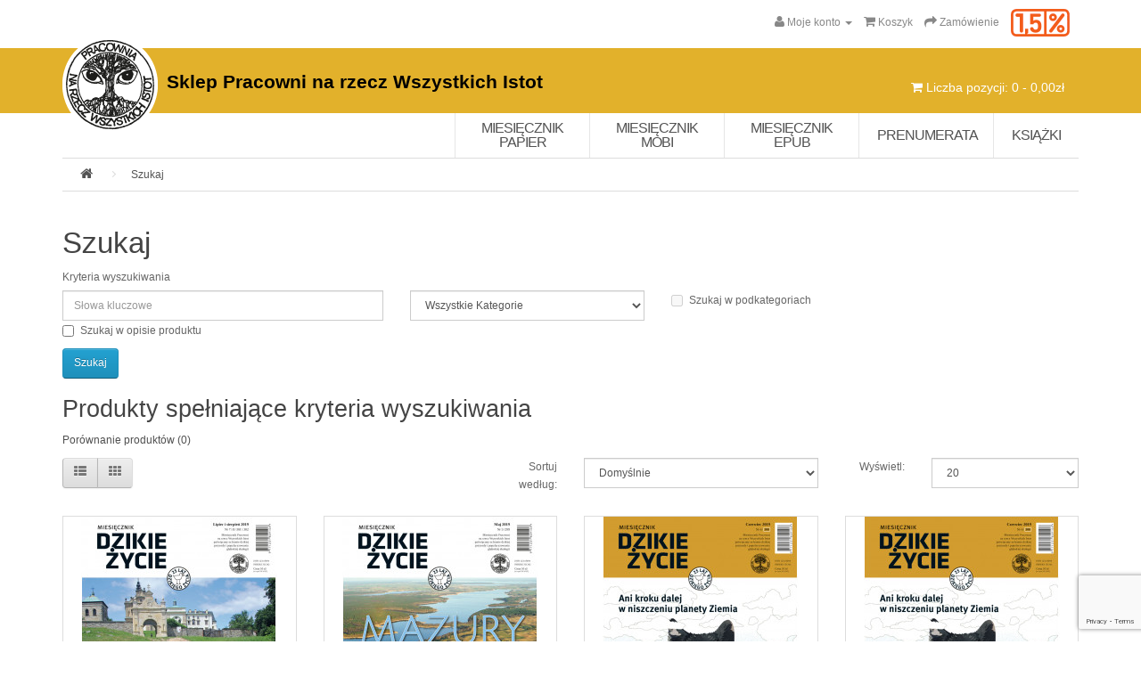

--- FILE ---
content_type: text/html; charset=utf-8
request_url: https://sklep.pracownia.org.pl/index.php?route=product/search&tag=przyroda&page=10
body_size: 8438
content:
<!DOCTYPE html>
<!--[if IE]><![endif]-->
<!--[if IE 8 ]><html dir="ltr" lang="pl" class="ie8"><![endif]-->
<!--[if IE 9 ]><html dir="ltr" lang="pl" class="ie9"><![endif]-->
<!--[if (gt IE 9)|!(IE)]><!-->
<html dir="ltr" lang="pl">
<!--<![endif]-->
<head>
<meta charset="UTF-8" />
<meta name="viewport" content="width=device-width, initial-scale=1">
<meta http-equiv="X-UA-Compatible" content="IE=edge">
<title>Szukaj - Tag- przyroda</title>
<base href="/" />
<script src="catalog/view/javascript/jquery/jquery-2.1.1.min.js" type="text/javascript"></script>
<link href="catalog/view/javascript/bootstrap/css/bootstrap.min.css" rel="stylesheet" media="screen" />
<script src="catalog/view/javascript/bootstrap/js/bootstrap.min.js" type="text/javascript"></script>
<link href="catalog/view/javascript/font-awesome/css/font-awesome.min.css" rel="stylesheet" type="text/css" />
<link href="//fonts.googleapis.com/css?family=Open+Sans:400,400i,300,700" rel="stylesheet" type="text/css" />
<link href="catalog/view/theme/default/stylesheet/stylesheet.css" rel="stylesheet">
<script src="catalog/view/javascript/common.js" type="text/javascript"></script>
<link href="https://sklep.pracownia.org.pl/index.php?route=product/search&amp;tag=przyroda&amp;page=9" rel="prev" />
<link href="https://sklep.pracownia.org.pl/index.php?route=product/search&amp;tag=przyroda&amp;page=11" rel="next" />
<link href="image/catalog/favicon.png" rel="icon" />
<script>
  (function(i,s,o,g,r,a,m){i['GoogleAnalyticsObject']=r;i[r]=i[r]||function(){
  (i[r].q=i[r].q||[]).push(arguments)},i[r].l=1*new Date();a=s.createElement(o),
  m=s.getElementsByTagName(o)[0];a.async=1;a.src=g;m.parentNode.insertBefore(a,m)
  })(window,document,'script','https://www.google-analytics.com/analytics.js','ga');

  ga('create', 'UA-58439156-9', 'auto');
  ga('send', 'pageview');

</script>

<!-- Facebook Pixel Code -->
<script>
  !function(f,b,e,v,n,t,s)
  {if(f.fbq)return;n=f.fbq=function(){n.callMethod?
  n.callMethod.apply(n,arguments):n.queue.push(arguments)};
  if(!f._fbq)f._fbq=n;n.push=n;n.loaded=!0;n.version='2.0';
  n.queue=[];t=b.createElement(e);t.async=!0;
  t.src=v;s=b.getElementsByTagName(e)[0];
  s.parentNode.insertBefore(t,s)}(window, document,'script',
  'https://connect.facebook.net/en_US/fbevents.js');
  fbq('init', '1489371014704971');
  fbq('track', 'PageView');
</script>
<noscript><img height="1" width="1" style="display:none"
  src="https://www.facebook.com/tr?id=1489371014704971&ev=PageView&noscript=1"
/></noscript>
<!-- End Facebook Pixel Code -->

<!-- Google Tag Manager -->

<script>(function(w,d,s,l,i){w[l]=w[l]||[];w[l].push({'gtm.start':

new Date().getTime(),event:'gtm.js'});var f=d.getElementsByTagName(s)[0],

j=d.createElement(s),dl=l!='dataLayer'?'&l='+l:'';j.async=true;j.src=

'https://www.googletagmanager.com/gtm.js?id='+i+dl;f.parentNode.insertBefore(j,f);

})(window,document,'script','dataLayer','GTM-K2ZTWWQ');</script>

<!-- End Google Tag Manager -->

<!-- Google Tag Manager (noscript) -->
<noscript><iframe src="https://www.googletagmanager.com/ns.html?id=GTM-K2ZTWWQ"
height="0" width="0" style="display:none;visibility:hidden"></iframe></noscript>
<!-- End Google Tag Manager (noscript) --><link rel="stylesheet" type="text/css" href="catalog/view/theme/default/stylesheet/freecss.css?v=1768663181" />
</head>
<body class="product-search">
<noscript><img height="1" width="1" style="display:none"
  src="https://www.facebook.com/tr?id=1489371014704971&ev=PageView&noscript=1"
/></noscript><noscript><iframe src="https://www.googletagmanager.com/ns.html?id=GTM-K2ZTWWQ"
height="0" width="0" style="display:none;visibility:hidden"></iframe></noscript>
<nav id="top">
  <div class="container">
            <div id="top-links" class="nav pull-right">
      <ul class="list-inline">
        
        <li class="dropdown"><a href="https://sklep.pracownia.org.pl/index.php?route=account/account" title="Moje konto" class="dropdown-toggle" data-toggle="dropdown"><i class="fa fa-user"></i> <span class="hidden-xs hidden-sm hidden-md">Moje konto</span> <span class="caret"></span></a>
          <ul class="dropdown-menu dropdown-menu-right">
                        <li><a href="https://sklep.pracownia.org.pl/index.php?route=account/register">Rejestracja</a></li>
            <li><a href="https://sklep.pracownia.org.pl/index.php?route=account/login">Zaloguj się</a></li>
                      </ul>
        </li>
        
        <li><a href="https://sklep.pracownia.org.pl/index.php?route=checkout/cart" title="Koszyk"><i class="fa fa-shopping-cart"></i> <span class="hidden-xs hidden-sm hidden-md">Koszyk</span></a></li>
        <li><a href="https://sklep.pracownia.org.pl/index.php?route=checkout/checkout" title="Zamówienie"><i class="fa fa-share"></i> <span class="hidden-xs hidden-sm hidden-md">Zamówienie</span></a></li>
<li class="jp">
            <a href="https://jeden-procent.pracownia.org.pl/"><img src="https://korytarze.pl/themes/korytarze.pracownia.org.pl/img/1p.png"></a>
        </li>
      </ul>
    </div>
  </div>
</nav>
<header>
  <div class="container">
    <div class="row">
      <div class="col-sm-9">
        <div id="logo">
                    <a href="https://sklep.pracownia.org.pl/index.php?route=common/home"><img src="image/catalog/logo-pracownia.png" title="Sklep Pracowni na rzecz Wszystkich Istot" alt="Sklep Pracowni na rzecz Wszystkich Istot" class="img-responsive" /></a>
          <h1>Sklep Pracowni na rzecz Wszystkich Istot</h1>
                  </div>
      </div>
      <div class="col-sm-3">
          <div id="search" class="input-group">
  <input type="text" name="search" value="" placeholder="Szukaj" class="form-control input-lg" />
  <span class="input-group-btn">
    <button type="button" class="btn btn-default btn-lg"><i class="fa fa-search"></i></button>
  </span>
</div>          <div id="cart" class="btn-group btn-block">
  <button type="button" data-toggle="dropdown" data-loading-text="Ładowanie..." class="btn btn-inverse btn-block btn-lg dropdown-toggle"><i class="fa fa-shopping-cart"></i> <span id="cart-total">Liczba pozycji: 0 - 0,00zł</span></button>
  <ul class="dropdown-menu pull-right">
        <li>
      <p class="text-center">Twój koszyk jest pusty!</p>
    </li>
      </ul>
</div>
      </div>
    </div>
  </div>
</header>
<div class="container">
  <nav id="menu" class="navbar">
    <div class="navbar-header"><span id="category" class="visible-xs">Kategorie</span>
      <button type="button" class="btn btn-navbar navbar-toggle" data-toggle="collapse" data-target=".navbar-ex1-collapse"><i class="fa fa-bars"></i></button>
    </div>
    <div class="collapse navbar-collapse navbar-ex1-collapse">
      <ul class="nav navbar-nav">
                        <li class="dropdown"><a href="https://sklep.pracownia.org.pl/miesiecznik-dzikie-zycie-papier" class="dropdown-toggle" data-toggle="dropdown">Miesięcznik papier</a>
          <div class="dropdown-menu">
            <div class="dropdown-inner">
                            <ul class="list-unstyled">
                                  <li><a href="https://sklep.pracownia.org.pl/miesiecznik-dzikie-zycie-papier?last=1">Bieżący numer</a></li>
                                                <li><a href="https://sklep.pracownia.org.pl/miesiecznik-dzikie-zycie-papier/2025">2025 (10)</a></li>
                                <li><a href="https://sklep.pracownia.org.pl/miesiecznik-dzikie-zycie-papier/2024">2024 (9)</a></li>
                                <li><a href="https://sklep.pracownia.org.pl/miesiecznik-dzikie-zycie-papier/2023">2023 (9)</a></li>
                                <li><a href="https://sklep.pracownia.org.pl/miesiecznik-dzikie-zycie-papier/2022">2022 (10)</a></li>
                                <li><a href="https://sklep.pracownia.org.pl/miesiecznik-dzikie-zycie-papier/2021">2021 (6)</a></li>
                                <li><a href="https://sklep.pracownia.org.pl/miesiecznik-dzikie-zycie-papier/2020">2020 (5)</a></li>
                                <li><a href="https://sklep.pracownia.org.pl/miesiecznik-dzikie-zycie-papier/2019">2019 (5)</a></li>
                                <li><a href="https://sklep.pracownia.org.pl/miesiecznik-dzikie-zycie-papier/2018">2018 (9)</a></li>
                                <li><a href="https://sklep.pracownia.org.pl/miesiecznik-dzikie-zycie-papier/2017">2017 (6)</a></li>
                                <li><a href="https://sklep.pracownia.org.pl/miesiecznik-dzikie-zycie-papier/2016">2016 (4)</a></li>
                                <li><a href="https://sklep.pracownia.org.pl/miesiecznik-dzikie-zycie-papier/2015">2015 (10)</a></li>
                                <li><a href="https://sklep.pracownia.org.pl/miesiecznik-dzikie-zycie-papier/2014">2014 (10)</a></li>
                                <li><a href="https://sklep.pracownia.org.pl/miesiecznik-dzikie-zycie-papier/2013">2013 (10)</a></li>
                                <li><a href="https://sklep.pracownia.org.pl/miesiecznik-dzikie-zycie-papier/2012">2012 (9)</a></li>
                                <li><a href="https://sklep.pracownia.org.pl/miesiecznik-dzikie-zycie-papier/2011">2011 (7)</a></li>
                                <li><a href="https://sklep.pracownia.org.pl/miesiecznik-dzikie-zycie-papier/2010">2010 (6)</a></li>
                                <li><a href="https://sklep.pracownia.org.pl/miesiecznik-dzikie-zycie-papier/2009">2009 (6)</a></li>
                                <li><a href="https://sklep.pracownia.org.pl/miesiecznik-dzikie-zycie-papier/2008">2008 (10)</a></li>
                              </ul>
                          </div>
              
                <a href="https://sklep.pracownia.org.pl/miesiecznik-dzikie-zycie-papier" class="see-all">Zobacz wszystko Miesięcznik papier</a>
                        </div>
        </li>
                                <li class="dropdown"><a href="https://sklep.pracownia.org.pl/miesiecznik-dzikie-zycie-mobi" class="dropdown-toggle" data-toggle="dropdown">Miesięcznik Mobi</a>
          <div class="dropdown-menu">
            <div class="dropdown-inner">
                            <ul class="list-unstyled">
                                  <li><a href="https://sklep.pracownia.org.pl/miesiecznik-dzikie-zycie-mobi?last=1">Bieżący numer</a></li>
                                                <li><a href="https://sklep.pracownia.org.pl/miesiecznik-dzikie-zycie-mobi/mobi-2025">2025 (10)</a></li>
                                <li><a href="https://sklep.pracownia.org.pl/miesiecznik-dzikie-zycie-mobi/mobi-2024">2024 (10)</a></li>
                                <li><a href="https://sklep.pracownia.org.pl/miesiecznik-dzikie-zycie-mobi/mobi-2023">2023 (10)</a></li>
                                <li><a href="https://sklep.pracownia.org.pl/miesiecznik-dzikie-zycie-mobi/mobi-2022">2022 (10)</a></li>
                                <li><a href="https://sklep.pracownia.org.pl/miesiecznik-dzikie-zycie-mobi/mobi-2021">2021 (10)</a></li>
                                <li><a href="https://sklep.pracownia.org.pl/miesiecznik-dzikie-zycie-mobi/mobi-2020">2020 (10)</a></li>
                                <li><a href="https://sklep.pracownia.org.pl/miesiecznik-dzikie-zycie-mobi/mobi-2019">2019 (10)</a></li>
                                <li><a href="https://sklep.pracownia.org.pl/miesiecznik-dzikie-zycie-mobi/mobi-2018">2018 (10)</a></li>
                                <li><a href="https://sklep.pracownia.org.pl/miesiecznik-dzikie-zycie-mobi/mobi-2017">2017 (10)</a></li>
                                <li><a href="https://sklep.pracownia.org.pl/miesiecznik-dzikie-zycie-mobi/mobi-2016">2016 (10)</a></li>
                                <li><a href="https://sklep.pracownia.org.pl/miesiecznik-dzikie-zycie-mobi/mobi-2015">2015 (10)</a></li>
                                <li><a href="https://sklep.pracownia.org.pl/miesiecznik-dzikie-zycie-mobi/mobi-2014">2014 (10)</a></li>
                                <li><a href="https://sklep.pracownia.org.pl/miesiecznik-dzikie-zycie-mobi/mobi-2013">2013 (9)</a></li>
                              </ul>
                          </div>
              
                <a href="https://sklep.pracownia.org.pl/miesiecznik-dzikie-zycie-mobi" class="see-all">Zobacz wszystko Miesięcznik Mobi</a>
                        </div>
        </li>
                                <li class="dropdown"><a href="https://sklep.pracownia.org.pl/miesiecznik-dzikie-zycie-epub" class="dropdown-toggle" data-toggle="dropdown">Miesięcznik EPUB</a>
          <div class="dropdown-menu">
            <div class="dropdown-inner">
                            <ul class="list-unstyled">
                                  <li><a href="https://sklep.pracownia.org.pl/miesiecznik-dzikie-zycie-epub?last=1">Bieżący numer</a></li>
                                                <li><a href="https://sklep.pracownia.org.pl/miesiecznik-dzikie-zycie-epub/epub-2025">2025 (10)</a></li>
                                <li><a href="https://sklep.pracownia.org.pl/miesiecznik-dzikie-zycie-epub/epub-2024">2024 (10)</a></li>
                                <li><a href="https://sklep.pracownia.org.pl/miesiecznik-dzikie-zycie-epub/epub-2023">2023 (10)</a></li>
                                <li><a href="https://sklep.pracownia.org.pl/miesiecznik-dzikie-zycie-epub/epub-2022">2022 (10)</a></li>
                                <li><a href="https://sklep.pracownia.org.pl/miesiecznik-dzikie-zycie-epub/epub-2021">2021 (10)</a></li>
                                <li><a href="https://sklep.pracownia.org.pl/miesiecznik-dzikie-zycie-epub/epub-2020">2020 (10)</a></li>
                                <li><a href="https://sklep.pracownia.org.pl/miesiecznik-dzikie-zycie-epub/epub-2019">2019 (10)</a></li>
                                <li><a href="https://sklep.pracownia.org.pl/miesiecznik-dzikie-zycie-epub/epub-2018">2018 (10)</a></li>
                                <li><a href="https://sklep.pracownia.org.pl/miesiecznik-dzikie-zycie-epub/epub-2017">2017 (10)</a></li>
                                <li><a href="https://sklep.pracownia.org.pl/miesiecznik-dzikie-zycie-epub/epub-2016">2016 (10)</a></li>
                                <li><a href="https://sklep.pracownia.org.pl/miesiecznik-dzikie-zycie-epub/epub-2015">2015 (10)</a></li>
                                <li><a href="https://sklep.pracownia.org.pl/miesiecznik-dzikie-zycie-epub/epub-2014">2014 (10)</a></li>
                                <li><a href="https://sklep.pracownia.org.pl/miesiecznik-dzikie-zycie-epub/epub-2013">2013 (9)</a></li>
                              </ul>
                          </div>
              
                <a href="https://sklep.pracownia.org.pl/miesiecznik-dzikie-zycie-epub" class="see-all">Zobacz wszystko Miesięcznik EPUB</a>
                        </div>
        </li>
                                <li><a href="https://sklep.pracownia.org.pl/miesiecznik-dzikie-zycie-prenumerata">Prenumerata</a></li>
                                <li class="dropdown"><a href="https://sklep.pracownia.org.pl/ksiazki" class="dropdown-toggle" data-toggle="dropdown">Książki</a>
          <div class="dropdown-menu">
            <div class="dropdown-inner">
                            <ul class="list-unstyled">
                                  <li><a href="https://sklep.pracownia.org.pl/ksiazki">Zobacz wszystkie Książki</a></li>
                                                <li><a href="https://sklep.pracownia.org.pl/index.php?route=product/category&amp;path=61_98">Poradniki za koszty wysyłki (5)</a></li>
                              </ul>
                          </div>
                        </div>
        </li>
                      </ul>
    </div>
  </nav>
</div>
<div class="container">
  <ul class="breadcrumb">
        <li><a href="https://sklep.pracownia.org.pl/index.php?route=common/home"><i class="fa fa-home"></i></a></li>
        <li><a href="https://sklep.pracownia.org.pl/index.php?route=product/search&amp;tag=przyroda&amp;page=10">Szukaj</a></li>
      </ul>
  <div class="row">                <div id="content" class="col-sm-12">      <h1>Szukaj</h1>
      <label class="control-label" for="input-search">Kryteria wyszukiwania</label>
      <div class="row">
        <div class="col-sm-4">
          <input type="text" name="search" value="" placeholder="Słowa kluczowe" id="input-search" class="form-control" />
        </div>
        <div class="col-sm-3">
          <select name="category_id" class="form-control">
            <option value="0">Wszystkie Kategorie</option>
                                    <option value="63">Miesięcznik papier</option>
                                                <option value="124">&nbsp;&nbsp;&nbsp;&nbsp;&nbsp;&nbsp;2025</option>
                                                            <option value="123">&nbsp;&nbsp;&nbsp;&nbsp;&nbsp;&nbsp;2024</option>
                                                            <option value="120">&nbsp;&nbsp;&nbsp;&nbsp;&nbsp;&nbsp;2023</option>
                                                            <option value="115">&nbsp;&nbsp;&nbsp;&nbsp;&nbsp;&nbsp;2022</option>
                                                            <option value="112">&nbsp;&nbsp;&nbsp;&nbsp;&nbsp;&nbsp;2021</option>
                                                            <option value="111">&nbsp;&nbsp;&nbsp;&nbsp;&nbsp;&nbsp;2020</option>
                                                            <option value="106">&nbsp;&nbsp;&nbsp;&nbsp;&nbsp;&nbsp;2019</option>
                                                            <option value="105">&nbsp;&nbsp;&nbsp;&nbsp;&nbsp;&nbsp;2018</option>
                                                            <option value="100">&nbsp;&nbsp;&nbsp;&nbsp;&nbsp;&nbsp;2017</option>
                                                            <option value="68">&nbsp;&nbsp;&nbsp;&nbsp;&nbsp;&nbsp;2016</option>
                                                            <option value="69">&nbsp;&nbsp;&nbsp;&nbsp;&nbsp;&nbsp;2015</option>
                                                            <option value="70">&nbsp;&nbsp;&nbsp;&nbsp;&nbsp;&nbsp;2014</option>
                                                            <option value="71">&nbsp;&nbsp;&nbsp;&nbsp;&nbsp;&nbsp;2013</option>
                                                            <option value="72">&nbsp;&nbsp;&nbsp;&nbsp;&nbsp;&nbsp;2012</option>
                                                            <option value="73">&nbsp;&nbsp;&nbsp;&nbsp;&nbsp;&nbsp;2011</option>
                                                            <option value="74">&nbsp;&nbsp;&nbsp;&nbsp;&nbsp;&nbsp;2010</option>
                                                            <option value="77">&nbsp;&nbsp;&nbsp;&nbsp;&nbsp;&nbsp;2009</option>
                                                            <option value="78">&nbsp;&nbsp;&nbsp;&nbsp;&nbsp;&nbsp;2008</option>
                                                                        <option value="62">Miesięcznik Mobi</option>
                                                <option value="126">&nbsp;&nbsp;&nbsp;&nbsp;&nbsp;&nbsp;2025</option>
                                                            <option value="122">&nbsp;&nbsp;&nbsp;&nbsp;&nbsp;&nbsp;2024</option>
                                                            <option value="119">&nbsp;&nbsp;&nbsp;&nbsp;&nbsp;&nbsp;2023</option>
                                                            <option value="117">&nbsp;&nbsp;&nbsp;&nbsp;&nbsp;&nbsp;2022</option>
                                                            <option value="114">&nbsp;&nbsp;&nbsp;&nbsp;&nbsp;&nbsp;2021</option>
                                                            <option value="110">&nbsp;&nbsp;&nbsp;&nbsp;&nbsp;&nbsp;2020</option>
                                                            <option value="108">&nbsp;&nbsp;&nbsp;&nbsp;&nbsp;&nbsp;2019</option>
                                                            <option value="103">&nbsp;&nbsp;&nbsp;&nbsp;&nbsp;&nbsp;2018</option>
                                                            <option value="102">&nbsp;&nbsp;&nbsp;&nbsp;&nbsp;&nbsp;2017</option>
                                                            <option value="79">&nbsp;&nbsp;&nbsp;&nbsp;&nbsp;&nbsp;2016</option>
                                                            <option value="80">&nbsp;&nbsp;&nbsp;&nbsp;&nbsp;&nbsp;2015</option>
                                                            <option value="81">&nbsp;&nbsp;&nbsp;&nbsp;&nbsp;&nbsp;2014</option>
                                                            <option value="82">&nbsp;&nbsp;&nbsp;&nbsp;&nbsp;&nbsp;2013</option>
                                                                        <option value="88">Miesięcznik EPUB</option>
                                                <option value="125">&nbsp;&nbsp;&nbsp;&nbsp;&nbsp;&nbsp;2025</option>
                                                            <option value="121">&nbsp;&nbsp;&nbsp;&nbsp;&nbsp;&nbsp;2024</option>
                                                            <option value="118">&nbsp;&nbsp;&nbsp;&nbsp;&nbsp;&nbsp;2023</option>
                                                            <option value="116">&nbsp;&nbsp;&nbsp;&nbsp;&nbsp;&nbsp;2022</option>
                                                            <option value="113">&nbsp;&nbsp;&nbsp;&nbsp;&nbsp;&nbsp;2021</option>
                                                            <option value="109">&nbsp;&nbsp;&nbsp;&nbsp;&nbsp;&nbsp;2020</option>
                                                            <option value="107">&nbsp;&nbsp;&nbsp;&nbsp;&nbsp;&nbsp;2019</option>
                                                            <option value="104">&nbsp;&nbsp;&nbsp;&nbsp;&nbsp;&nbsp;2018</option>
                                                            <option value="101">&nbsp;&nbsp;&nbsp;&nbsp;&nbsp;&nbsp;2017</option>
                                                            <option value="89">&nbsp;&nbsp;&nbsp;&nbsp;&nbsp;&nbsp;2016</option>
                                                            <option value="90">&nbsp;&nbsp;&nbsp;&nbsp;&nbsp;&nbsp;2015</option>
                                                            <option value="91">&nbsp;&nbsp;&nbsp;&nbsp;&nbsp;&nbsp;2014</option>
                                                            <option value="92">&nbsp;&nbsp;&nbsp;&nbsp;&nbsp;&nbsp;2013</option>
                                                                        <option value="59">Prenumerata</option>
                                                            <option value="61">Książki</option>
                                                <option value="98">&nbsp;&nbsp;&nbsp;&nbsp;&nbsp;&nbsp;Poradniki za koszty wysyłki</option>
                                                          </select>
        </div>
        <div class="col-sm-3">
          <label class="checkbox-inline">
                        <input type="checkbox" name="sub_category" value="1" />
                        Szukaj w podkategoriach</label>
        </div>
      </div>
      <p>
        <label class="checkbox-inline">
                    <input type="checkbox" name="description" value="1" id="description" />
                    Szukaj w opisie produktu</label>
      </p>
      <input type="button" value="Szukaj" id="button-search" class="btn btn-primary" />
      <h2>Produkty spełniające kryteria wyszukiwania</h2>
            <p><a href="https://sklep.pracownia.org.pl/index.php?route=product/compare" id="compare-total">Porównanie produktów (0)</a></p>
      <div class="row">
        <div class="col-sm-3 hidden-xs">
          <div class="btn-group">
            <button type="button" id="list-view" class="btn btn-default" data-toggle="tooltip" title="Lista"><i class="fa fa-th-list"></i></button>
            <button type="button" id="grid-view" class="btn btn-default" data-toggle="tooltip" title="Siatka"><i class="fa fa-th"></i></button>
          </div>
        </div>
        <div class="col-sm-1 col-sm-offset-2 text-right">
          <label class="control-label" for="input-sort">Sortuj według:</label>
        </div>
        <div class="col-sm-3 text-right">
          <select id="input-sort" class="form-control col-sm-3" onchange="location = this.value;">
                                    <option value="https://sklep.pracownia.org.pl/index.php?route=product/search&amp;sort=p.sort_order&amp;order=ASC&amp;tag=przyroda" selected="selected">Domyślnie</option>
                                                <option value="https://sklep.pracownia.org.pl/index.php?route=product/search&amp;sort=pd.name&amp;order=ASC&amp;tag=przyroda">Nazwa (A - Z)</option>
                                                <option value="https://sklep.pracownia.org.pl/index.php?route=product/search&amp;sort=pd.name&amp;order=DESC&amp;tag=przyroda">Nazwa (Z - A)</option>
                                                <option value="https://sklep.pracownia.org.pl/index.php?route=product/search&amp;sort=p.price&amp;order=ASC&amp;tag=przyroda">Cena (niska &gt; wysoka)</option>
                                                <option value="https://sklep.pracownia.org.pl/index.php?route=product/search&amp;sort=p.price&amp;order=DESC&amp;tag=przyroda">Cena (wysoka &gt; niska)</option>
                                                <option value="https://sklep.pracownia.org.pl/index.php?route=product/search&amp;sort=p.model&amp;order=ASC&amp;tag=przyroda">Model (A - Z)</option>
                                                <option value="https://sklep.pracownia.org.pl/index.php?route=product/search&amp;sort=p.model&amp;order=DESC&amp;tag=przyroda">Model (Z - A)</option>
                                  </select>
        </div>
        <div class="col-sm-1 text-right">
          <label class="control-label" for="input-limit">Wyświetl:</label>
        </div>
        <div class="col-sm-2 text-right">
          <select id="input-limit" class="form-control" onchange="location = this.value;">
                                    <option value="https://sklep.pracownia.org.pl/index.php?route=product/search&amp;tag=przyroda&amp;limit=20" selected="selected">20</option>
                                                <option value="https://sklep.pracownia.org.pl/index.php?route=product/search&amp;tag=przyroda&amp;limit=25">25</option>
                                                <option value="https://sklep.pracownia.org.pl/index.php?route=product/search&amp;tag=przyroda&amp;limit=50">50</option>
                                                <option value="https://sklep.pracownia.org.pl/index.php?route=product/search&amp;tag=przyroda&amp;limit=75">75</option>
                                                <option value="https://sklep.pracownia.org.pl/index.php?route=product/search&amp;tag=przyroda&amp;limit=100">100</option>
                                  </select>
        </div>
      </div>
      <br />
      <div class="row">
                <div class="product-layout product-list col-xs-12">
          <div class="product-thumb">
            <div class="image"><a href="https://sklep.pracownia.org.pl/dz-mobi-2019-07-08?tag=przyroda&amp;page=10"><img src="image/cache/catalog/dz/2019-07-okl-dz-1000-220x308.jpg" alt="Dzikie Życie 2019, nr 7-8 (301-302) lipiec-sierpień :: mobi" title="Dzikie Życie 2019, nr 7-8 (301-302) lipiec-sierpień :: mobi" class="img-responsive" /></a></div>
            <div class="caption">
              <h4><a href="https://sklep.pracownia.org.pl/dz-mobi-2019-07-08?tag=przyroda&amp;page=10">Dzikie Życie 2019, nr 7-8 (301-302) lipiec-sierpień :: mobi</a></h4>
              <p>Tematy numeru: Świętokrzyski Park Narodowy, Elektrownia Północ, Mazury, kultura łowiecka, drzewa.
..</p>
                            <p class="price">
                                7,00zł                                                
                              </p>
                                        </div>
            <div class="button-group">
              <button type="button" style="width:100% !important;" onclick="cart.add('346', '1');"><i class="fa fa-shopping-cart"></i> <span class="hidden-xs hidden-sm hidden-md">Dodaj do koszyka</span></button>
              
              
            </div>
          </div>
        </div>
                <div class="product-layout product-list col-xs-12">
          <div class="product-thumb">
            <div class="image"><a href="https://sklep.pracownia.org.pl/2019-maj?tag=przyroda&amp;page=10"><img src="image/cache/catalog/dz/2019-05-okl-dz-1000-220x308.jpg" alt="Dzikie Życie 2019, nr 5 (299) maj" title="Dzikie Życie 2019, nr 5 (299) maj" class="img-responsive" /></a></div>
            <div class="caption">
              <h4><a href="https://sklep.pracownia.org.pl/2019-maj?tag=przyroda&amp;page=10">Dzikie Życie 2019, nr 5 (299) maj</a></h4>
              <p>Tematy numeru: Mazury i drogi, polowania, Wisłą wpław, budownictwo naturalne.


	
	„Zdeterminowa..</p>
                            <p class="price">
                                10,00zł                                                
                              </p>
                                        </div>
            <div class="button-group">
              <button type="button" style="width:100% !important;" onclick="cart.add('341', '1');"><i class="fa fa-shopping-cart"></i> <span class="hidden-xs hidden-sm hidden-md">Dodaj do koszyka</span></button>
              
              
            </div>
          </div>
        </div>
                <div class="product-layout product-list col-xs-12">
          <div class="product-thumb">
            <div class="image"><a href="https://sklep.pracownia.org.pl/dz-epub-2019-06?tag=przyroda&amp;page=10"><img src="image/cache/catalog/dz/2019-06-okl-dz-1000-220x308.jpg" alt="Dzikie Życie 2019, nr 6 (300) czerwiec :: epub" title="Dzikie Życie 2019, nr 6 (300) czerwiec :: epub" class="img-responsive" /></a></div>
            <div class="caption">
              <h4><a href="https://sklep.pracownia.org.pl/dz-epub-2019-06?tag=przyroda&amp;page=10">Dzikie Życie 2019, nr 6 (300) czerwiec :: epub</a></h4>
              <p>Tematy numeru: 25 lat Dzikiego Życia, Puszcza Białowieska i lasy w opałach, łoś w Ukrainie, głęboka ..</p>
                            <p class="price">
                                7,00zł                                                
                              </p>
                                        </div>
            <div class="button-group">
              <button type="button" style="width:100% !important;" onclick="cart.add('343', '1');"><i class="fa fa-shopping-cart"></i> <span class="hidden-xs hidden-sm hidden-md">Dodaj do koszyka</span></button>
              
              
            </div>
          </div>
        </div>
                <div class="product-layout product-list col-xs-12">
          <div class="product-thumb">
            <div class="image"><a href="https://sklep.pracownia.org.pl/dz-mobi-2019-06?tag=przyroda&amp;page=10"><img src="image/cache/catalog/dz/2019-06-okl-dz-1000-220x308.jpg" alt="Dzikie Życie 2019, nr 6 (300) czerwiec :: mobi" title="Dzikie Życie 2019, nr 6 (300) czerwiec :: mobi" class="img-responsive" /></a></div>
            <div class="caption">
              <h4><a href="https://sklep.pracownia.org.pl/dz-mobi-2019-06?tag=przyroda&amp;page=10">Dzikie Życie 2019, nr 6 (300) czerwiec :: mobi</a></h4>
              <p>Tematy numeru: 25 lat Dzikiego Życia, Puszcza Białowieska i lasy w opałach, łoś w Ukrainie, głęboka ..</p>
                            <p class="price">
                                7,00zł                                                
                              </p>
                                        </div>
            <div class="button-group">
              <button type="button" style="width:100% !important;" onclick="cart.add('342', '1');"><i class="fa fa-shopping-cart"></i> <span class="hidden-xs hidden-sm hidden-md">Dodaj do koszyka</span></button>
              
              
            </div>
          </div>
        </div>
                <div class="product-layout product-list col-xs-12">
          <div class="product-thumb">
            <div class="image"><a href="https://sklep.pracownia.org.pl/dz-epub-2019-05?tag=przyroda&amp;page=10"><img src="image/cache/catalog/dz/2019-05-okl-dz-1000-220x308.jpg" alt="Dzikie Życie 2019, nr 5 (299) maj :: epub" title="Dzikie Życie 2019, nr 5 (299) maj :: epub" class="img-responsive" /></a></div>
            <div class="caption">
              <h4><a href="https://sklep.pracownia.org.pl/dz-epub-2019-05?tag=przyroda&amp;page=10">Dzikie Życie 2019, nr 5 (299) maj :: epub</a></h4>
              <p>Tematy numeru: Mazury i drogi, polowania, Wisłą wpław, budownictwo naturalne.


	
	„Zdeterminowa..</p>
                            <p class="price">
                                7,00zł                                                
                              </p>
                                        </div>
            <div class="button-group">
              <button type="button" style="width:100% !important;" onclick="cart.add('340', '1');"><i class="fa fa-shopping-cart"></i> <span class="hidden-xs hidden-sm hidden-md">Dodaj do koszyka</span></button>
              
              
            </div>
          </div>
        </div>
                <div class="product-layout product-list col-xs-12">
          <div class="product-thumb">
            <div class="image"><a href="https://sklep.pracownia.org.pl/dz-mobi-2019-05?tag=przyroda&amp;page=10"><img src="image/cache/catalog/dz/2019-05-okl-dz-1000-220x308.jpg" alt="Dzikie Życie 2019, nr 5 (299) maj :: mobi" title="Dzikie Życie 2019, nr 5 (299) maj :: mobi" class="img-responsive" /></a></div>
            <div class="caption">
              <h4><a href="https://sklep.pracownia.org.pl/dz-mobi-2019-05?tag=przyroda&amp;page=10">Dzikie Życie 2019, nr 5 (299) maj :: mobi</a></h4>
              <p>Tematy numeru: Mazury i drogi, polowania, Wisłą wpław, budownictwo naturalne.


	
	„Zdeterminowa..</p>
                            <p class="price">
                                7,00zł                                                
                              </p>
                                        </div>
            <div class="button-group">
              <button type="button" style="width:100% !important;" onclick="cart.add('339', '1');"><i class="fa fa-shopping-cart"></i> <span class="hidden-xs hidden-sm hidden-md">Dodaj do koszyka</span></button>
              
              
            </div>
          </div>
        </div>
                <div class="product-layout product-list col-xs-12">
          <div class="product-thumb">
            <div class="image"><a href="https://sklep.pracownia.org.pl/2019-marzec?tag=przyroda&amp;page=10"><img src="image/cache/catalog/dz/2019-03-okl-dz-1000-220x308.jpg" alt="Dzikie Życie 2019, nr 3 (297) marzec" title="Dzikie Życie 2019, nr 3 (297) marzec" class="img-responsive" /></a></div>
            <div class="caption">
              <h4><a href="https://sklep.pracownia.org.pl/2019-marzec?tag=przyroda&amp;page=10">Dzikie Życie 2019, nr 3 (297) marzec</a></h4>
              <p>Tematy numeru: Karkonosze i Góry Izerskie, Puszcza Białowieska, David Rothenberg, głęboka ekologia i..</p>
                            <p class="price">
                                10,00zł                                                
                              </p>
                                        </div>
            <div class="button-group">
              <button type="button" style="width:100% !important;" onclick="cart.add('335', '1');"><i class="fa fa-shopping-cart"></i> <span class="hidden-xs hidden-sm hidden-md">Dodaj do koszyka</span></button>
              
              
            </div>
          </div>
        </div>
                <div class="product-layout product-list col-xs-12">
          <div class="product-thumb">
            <div class="image"><a href="https://sklep.pracownia.org.pl/dz-epub-2019-04?tag=przyroda&amp;page=10"><img src="image/cache/catalog/dz/2019-04_okl-dz_1000-220x308.jpg" alt="Dzikie Życie 2019, nr 4 (298) kwiecień :: epub" title="Dzikie Życie 2019, nr 4 (298) kwiecień :: epub" class="img-responsive" /></a></div>
            <div class="caption">
              <h4><a href="https://sklep.pracownia.org.pl/dz-epub-2019-04?tag=przyroda&amp;page=10">Dzikie Życie 2019, nr 4 (298) kwiecień :: epub</a></h4>
              <p>Tematy numeru: Lasy państwowe do zmiany, Puszcza Białowieska, Bajkał, Połonina Borżawska.


	
	„..</p>
                            <p class="price">
                                7,00zł                                                
                              </p>
                                        </div>
            <div class="button-group">
              <button type="button" style="width:100% !important;" onclick="cart.add('337', '1');"><i class="fa fa-shopping-cart"></i> <span class="hidden-xs hidden-sm hidden-md">Dodaj do koszyka</span></button>
              
              
            </div>
          </div>
        </div>
                <div class="product-layout product-list col-xs-12">
          <div class="product-thumb">
            <div class="image"><a href="https://sklep.pracownia.org.pl/dz-mobi-2019-04?tag=przyroda&amp;page=10"><img src="image/cache/catalog/dz/2019-04_okl-dz_1000-220x308.jpg" alt="Dzikie Życie 2019, nr 4 (298) kwiecień :: mobi" title="Dzikie Życie 2019, nr 4 (298) kwiecień :: mobi" class="img-responsive" /></a></div>
            <div class="caption">
              <h4><a href="https://sklep.pracownia.org.pl/dz-mobi-2019-04?tag=przyroda&amp;page=10">Dzikie Życie 2019, nr 4 (298) kwiecień :: mobi</a></h4>
              <p>Tematy numeru: Lasy państwowe do zmiany, Puszcza Białowieska, Bajkał, Połonina Borżawska.


	
	„..</p>
                            <p class="price">
                                7,00zł                                                
                              </p>
                                        </div>
            <div class="button-group">
              <button type="button" style="width:100% !important;" onclick="cart.add('336', '1');"><i class="fa fa-shopping-cart"></i> <span class="hidden-xs hidden-sm hidden-md">Dodaj do koszyka</span></button>
              
              
            </div>
          </div>
        </div>
                <div class="product-layout product-list col-xs-12">
          <div class="product-thumb">
            <div class="image"><a href="https://sklep.pracownia.org.pl/dz-epub-2019-03?tag=przyroda&amp;page=10"><img src="image/cache/catalog/dz/2019-03-okl-dz-1000-220x308.jpg" alt="Dzikie Życie 2019, nr 3 (297) marzec :: epub" title="Dzikie Życie 2019, nr 3 (297) marzec :: epub" class="img-responsive" /></a></div>
            <div class="caption">
              <h4><a href="https://sklep.pracownia.org.pl/dz-epub-2019-03?tag=przyroda&amp;page=10">Dzikie Życie 2019, nr 3 (297) marzec :: epub</a></h4>
              <p>Tematy numeru: Karkonosze i Góry Izerskie, Puszcza Białowieska, David Rothenberg, głęboka ekologia i..</p>
                            <p class="price">
                                7,00zł                                                
                              </p>
                                        </div>
            <div class="button-group">
              <button type="button" style="width:100% !important;" onclick="cart.add('334', '1');"><i class="fa fa-shopping-cart"></i> <span class="hidden-xs hidden-sm hidden-md">Dodaj do koszyka</span></button>
              
              
            </div>
          </div>
        </div>
                <div class="product-layout product-list col-xs-12">
          <div class="product-thumb">
            <div class="image"><a href="https://sklep.pracownia.org.pl/dz-mobi-2019-03?tag=przyroda&amp;page=10"><img src="image/cache/catalog/dz/2019-03-okl-dz-1000-220x308.jpg" alt="Dzikie Życie 2019, nr 3 (297) marzec :: mobi" title="Dzikie Życie 2019, nr 3 (297) marzec :: mobi" class="img-responsive" /></a></div>
            <div class="caption">
              <h4><a href="https://sklep.pracownia.org.pl/dz-mobi-2019-03?tag=przyroda&amp;page=10">Dzikie Życie 2019, nr 3 (297) marzec :: mobi</a></h4>
              <p>Tematy numeru: Karkonosze i Góry Izerskie, Puszcza Białowieska, David Rothenberg, głęboka ekologia i..</p>
                            <p class="price">
                                7,00zł                                                
                              </p>
                                        </div>
            <div class="button-group">
              <button type="button" style="width:100% !important;" onclick="cart.add('333', '1');"><i class="fa fa-shopping-cart"></i> <span class="hidden-xs hidden-sm hidden-md">Dodaj do koszyka</span></button>
              
              
            </div>
          </div>
        </div>
                <div class="product-layout product-list col-xs-12">
          <div class="product-thumb">
            <div class="image"><a href="https://sklep.pracownia.org.pl/2018-grudzien-2019-styczen?tag=przyroda&amp;page=10"><img src="image/cache/catalog/dz/2018-12-okl-dz-1000-220x308.jpg" alt="Dzikie Życie 2018-2019, nr 12-1 (294-295) grudzień-styczeń" title="Dzikie Życie 2018-2019, nr 12-1 (294-295) grudzień-styczeń" class="img-responsive" /></a></div>
            <div class="caption">
              <h4><a href="https://sklep.pracownia.org.pl/2018-grudzien-2019-styczen?tag=przyroda&amp;page=10">Dzikie Życie 2018-2019, nr 12-1 (294-295) grudzień-styczeń</a></h4>
              <p>Tematy numeru: COP24 i ochrona klimatu, głęboka ekologia, rodzicielstwo zwierząt, wegańskie bieganie..</p>
                            <p class="price">
                                10,00zł                                                
                              </p>
                                        </div>
            <div class="button-group">
              <button type="button" style="width:100% !important;" onclick="cart.add('329', '1');"><i class="fa fa-shopping-cart"></i> <span class="hidden-xs hidden-sm hidden-md">Dodaj do koszyka</span></button>
              
              
            </div>
          </div>
        </div>
                <div class="product-layout product-list col-xs-12">
          <div class="product-thumb">
            <div class="image"><a href="https://sklep.pracownia.org.pl/dz-epub-2019-02?tag=przyroda&amp;page=10"><img src="image/cache/catalog/dz/2019-02_okl-dz_1000-220x308.jpg" alt="Dzikie Życie 2019, nr 2 (296) luty :: epub" title="Dzikie Życie 2019, nr 2 (296) luty :: epub" class="img-responsive" /></a></div>
            <div class="caption">
              <h4><a href="https://sklep.pracownia.org.pl/dz-epub-2019-02?tag=przyroda&amp;page=10">Dzikie Życie 2019, nr 2 (296) luty :: epub</a></h4>
              <p>Tematy numeru: dziki i ASF, podsumowanie szczytu klimatycznego COP24, Lech Wilczek, wegetarianizm.
..</p>
                            <p class="price">
                                7,00zł                                                
                              </p>
                                        </div>
            <div class="button-group">
              <button type="button" style="width:100% !important;" onclick="cart.add('331', '1');"><i class="fa fa-shopping-cart"></i> <span class="hidden-xs hidden-sm hidden-md">Dodaj do koszyka</span></button>
              
              
            </div>
          </div>
        </div>
                <div class="product-layout product-list col-xs-12">
          <div class="product-thumb">
            <div class="image"><a href="https://sklep.pracownia.org.pl/dz-mobi-2019-02?tag=przyroda&amp;page=10"><img src="image/cache/catalog/dz/2019-02_okl-dz_1000-220x308.jpg" alt="Dzikie Życie 2019, nr 2 (296) luty :: mobi" title="Dzikie Życie 2019, nr 2 (296) luty :: mobi" class="img-responsive" /></a></div>
            <div class="caption">
              <h4><a href="https://sklep.pracownia.org.pl/dz-mobi-2019-02?tag=przyroda&amp;page=10">Dzikie Życie 2019, nr 2 (296) luty :: mobi</a></h4>
              <p>Tematy numeru: dziki i ASF, podsumowanie szczytu klimatycznego COP24, Lech Wilczek, wegetarianizm.
..</p>
                            <p class="price">
                                7,00zł                                                
                              </p>
                                        </div>
            <div class="button-group">
              <button type="button" style="width:100% !important;" onclick="cart.add('330', '1');"><i class="fa fa-shopping-cart"></i> <span class="hidden-xs hidden-sm hidden-md">Dodaj do koszyka</span></button>
              
              
            </div>
          </div>
        </div>
                <div class="product-layout product-list col-xs-12">
          <div class="product-thumb">
            <div class="image"><a href="https://sklep.pracownia.org.pl/2018-listopad?tag=przyroda&amp;page=10"><img src="image/cache/catalog/dz/2018-11_okl-dz_1000-220x308.jpg" alt="Dzikie Życie 2018, nr 11 (293) listopad" title="Dzikie Życie 2018, nr 11 (293) listopad" class="img-responsive" /></a></div>
            <div class="caption">
              <h4><a href="https://sklep.pracownia.org.pl/2018-listopad?tag=przyroda&amp;page=10">Dzikie Życie 2018, nr 11 (293) listopad</a></h4>
              <p>Tematy numeru: głębokoekologiczna filozofia sportu, Puszcza Białowieska i manifest aktywisty, Ostroł..</p>
                            <p class="price">
                                10,00zł                                                
                              </p>
                                        </div>
            <div class="button-group">
              <button type="button" style="width:100% !important;" onclick="cart.add('324', '1');"><i class="fa fa-shopping-cart"></i> <span class="hidden-xs hidden-sm hidden-md">Dodaj do koszyka</span></button>
              
              
            </div>
          </div>
        </div>
                <div class="product-layout product-list col-xs-12">
          <div class="product-thumb">
            <div class="image"><a href="https://sklep.pracownia.org.pl/dz-epub-2018-12-2019-01?tag=przyroda&amp;page=10"><img src="image/cache/catalog/dz/2018-12-okl-dz-1000-220x308.jpg" alt="Dzikie Życie 2018-2019, nr 12-1 (294-295) grudzień-styczeń :: epub" title="Dzikie Życie 2018-2019, nr 12-1 (294-295) grudzień-styczeń :: epub" class="img-responsive" /></a></div>
            <div class="caption">
              <h4><a href="https://sklep.pracownia.org.pl/dz-epub-2018-12-2019-01?tag=przyroda&amp;page=10">Dzikie Życie 2018-2019, nr 12-1 (294-295) grudzień-styczeń :: epub</a></h4>
              <p>Tematy numeru: COP24 i ochrona klimatu, głęboka ekologia, rodzicielstwo zwierząt, wegańskie bieganie..</p>
                            <p class="price">
                                7,00zł                                                
                              </p>
                                        </div>
            <div class="button-group">
              <button type="button" style="width:100% !important;" onclick="cart.add('328', '1');"><i class="fa fa-shopping-cart"></i> <span class="hidden-xs hidden-sm hidden-md">Dodaj do koszyka</span></button>
              
              
            </div>
          </div>
        </div>
                <div class="product-layout product-list col-xs-12">
          <div class="product-thumb">
            <div class="image"><a href="https://sklep.pracownia.org.pl/dz-mobi-2018-12-2019-01?tag=przyroda&amp;page=10"><img src="image/cache/catalog/dz/2018-12-okl-dz-1000-220x308.jpg" alt="Dzikie Życie 2018-2019, nr 12-1 (294-295) grudzień-styczeń :: mobi" title="Dzikie Życie 2018-2019, nr 12-1 (294-295) grudzień-styczeń :: mobi" class="img-responsive" /></a></div>
            <div class="caption">
              <h4><a href="https://sklep.pracownia.org.pl/dz-mobi-2018-12-2019-01?tag=przyroda&amp;page=10">Dzikie Życie 2018-2019, nr 12-1 (294-295) grudzień-styczeń :: mobi</a></h4>
              <p>Tematy numeru: COP24 i ochrona klimatu, głęboka ekologia, rodzicielstwo zwierząt, wegańskie bieganie..</p>
                            <p class="price">
                                7,00zł                                                
                              </p>
                                        </div>
            <div class="button-group">
              <button type="button" style="width:100% !important;" onclick="cart.add('327', '1');"><i class="fa fa-shopping-cart"></i> <span class="hidden-xs hidden-sm hidden-md">Dodaj do koszyka</span></button>
              
              
            </div>
          </div>
        </div>
                <div class="product-layout product-list col-xs-12">
          <div class="product-thumb">
            <div class="image"><a href="https://sklep.pracownia.org.pl/2018-pazdziernik?tag=przyroda&amp;page=10"><img src="image/cache/catalog/dz/2018-10_okl-dz_1000-220x308.jpg" alt="Dzikie Życie 2018, nr 10 (292) październik" title="Dzikie Życie 2018, nr 10 (292) październik" class="img-responsive" /></a></div>
            <div class="caption">
              <h4><a href="https://sklep.pracownia.org.pl/2018-pazdziernik?tag=przyroda&amp;page=10">Dzikie Życie 2018, nr 10 (292) październik</a></h4>
              <p>Tematy numeru: Ostrołęka C, Hambacher Forst, ochrona klimatu, Puszcza Bukowa, susły perełkowane.

..</p>
                            <p class="price">
                                10,00zł                                                
                              </p>
                                        </div>
            <div class="button-group">
              <button type="button" style="width:100% !important;" onclick="cart.add('323', '1');"><i class="fa fa-shopping-cart"></i> <span class="hidden-xs hidden-sm hidden-md">Dodaj do koszyka</span></button>
              
              
            </div>
          </div>
        </div>
                <div class="product-layout product-list col-xs-12">
          <div class="product-thumb">
            <div class="image"><a href="https://sklep.pracownia.org.pl/dz-epub-2018-11?tag=przyroda&amp;page=10"><img src="image/cache/catalog/dz/2018-11_okl-dz_1000-220x308.jpg" alt="Dzikie Życie 2018, nr 11 (293) listopad :: epub" title="Dzikie Życie 2018, nr 11 (293) listopad :: epub" class="img-responsive" /></a></div>
            <div class="caption">
              <h4><a href="https://sklep.pracownia.org.pl/dz-epub-2018-11?tag=przyroda&amp;page=10">Dzikie Życie 2018, nr 11 (293) listopad :: epub</a></h4>
              <p>Tematy numeru: głębokoekologiczna filozofia sportu, Puszcza Białowieska i manifest aktywisty, Ostroł..</p>
                            <p class="price">
                                7,00zł                                                
                              </p>
                                        </div>
            <div class="button-group">
              <button type="button" style="width:100% !important;" onclick="cart.add('326', '1');"><i class="fa fa-shopping-cart"></i> <span class="hidden-xs hidden-sm hidden-md">Dodaj do koszyka</span></button>
              
              
            </div>
          </div>
        </div>
                <div class="product-layout product-list col-xs-12">
          <div class="product-thumb">
            <div class="image"><a href="https://sklep.pracownia.org.pl/dz-mobi-2018-11?tag=przyroda&amp;page=10"><img src="image/cache/catalog/dz/2018-11_okl-dz_1000-220x308.jpg" alt="Dzikie Życie 2018, nr 11 (293) listopad :: mobi" title="Dzikie Życie 2018, nr 11 (293) listopad :: mobi" class="img-responsive" /></a></div>
            <div class="caption">
              <h4><a href="https://sklep.pracownia.org.pl/dz-mobi-2018-11?tag=przyroda&amp;page=10">Dzikie Życie 2018, nr 11 (293) listopad :: mobi</a></h4>
              <p>Tematy numeru: głębokoekologiczna filozofia sportu, Puszcza Białowieska i manifest aktywisty, Ostroł..</p>
                            <p class="price">
                                7,00zł                                                
                              </p>
                                        </div>
            <div class="button-group">
              <button type="button" style="width:100% !important;" onclick="cart.add('325', '1');"><i class="fa fa-shopping-cart"></i> <span class="hidden-xs hidden-sm hidden-md">Dodaj do koszyka</span></button>
              
              
            </div>
          </div>
        </div>
              </div>
      <div class="row">
        <div class="col-sm-6 text-left"><ul class="pagination"><li><a href="https://sklep.pracownia.org.pl/index.php?route=product/search&amp;tag=przyroda">|&lt;</a></li><li><a href="https://sklep.pracownia.org.pl/index.php?route=product/search&amp;tag=przyroda&amp;page=9">&lt;</a></li><li><a href="https://sklep.pracownia.org.pl/index.php?route=product/search&amp;tag=przyroda&amp;page=6">6</a></li><li><a href="https://sklep.pracownia.org.pl/index.php?route=product/search&amp;tag=przyroda&amp;page=7">7</a></li><li><a href="https://sklep.pracownia.org.pl/index.php?route=product/search&amp;tag=przyroda&amp;page=8">8</a></li><li><a href="https://sklep.pracownia.org.pl/index.php?route=product/search&amp;tag=przyroda&amp;page=9">9</a></li><li class="active"><span>10</span></li><li><a href="https://sklep.pracownia.org.pl/index.php?route=product/search&amp;tag=przyroda&amp;page=11">11</a></li><li><a href="https://sklep.pracownia.org.pl/index.php?route=product/search&amp;tag=przyroda&amp;page=12">12</a></li><li><a href="https://sklep.pracownia.org.pl/index.php?route=product/search&amp;tag=przyroda&amp;page=13">13</a></li><li><a href="https://sklep.pracownia.org.pl/index.php?route=product/search&amp;tag=przyroda&amp;page=14">14</a></li><li><a href="https://sklep.pracownia.org.pl/index.php?route=product/search&amp;tag=przyroda&amp;page=11">&gt;</a></li><li><a href="https://sklep.pracownia.org.pl/index.php?route=product/search&amp;tag=przyroda&amp;page=20">&gt;|</a></li></ul></div>
        <div class="col-sm-6 text-right">Wyświetlono: 181 do 200 z 397 (20 stron)</div>
      </div>
            </div>
    </div>
</div>
<script type="text/javascript"><!--
$('#button-search').bind('click', function() {
	url = 'index.php?route=product/search';

	var search = $('#content input[name=\'search\']').prop('value');

	if (search) {
		url += '&search=' + encodeURIComponent(search);
	}

	var category_id = $('#content select[name=\'category_id\']').prop('value');

	if (category_id > 0) {
		url += '&category_id=' + encodeURIComponent(category_id);
	}

	var sub_category = $('#content input[name=\'sub_category\']:checked').prop('value');

	if (sub_category) {
		url += '&sub_category=true';
	}

	var filter_description = $('#content input[name=\'description\']:checked').prop('value');

	if (filter_description) {
		url += '&description=true';
	}

	location = url;
});

$('#content input[name=\'search\']').bind('keydown', function(e) {
	if (e.keyCode == 13) {
		$('#button-search').trigger('click');
	}
});

$('select[name=\'category_id\']').on('change', function() {
	if (this.value == '0') {
		$('input[name=\'sub_category\']').prop('disabled', true);
	} else {
		$('input[name=\'sub_category\']').prop('disabled', false);
	}
});

$('select[name=\'category_id\']').trigger('change');
--></script>
<footer>
    <div class="container">
        <div class="row">
                  <div class="col-sm-3 col-sm-offset-1">
                <h5>Informacje</h5>
                <ul class="list-unstyled">
                              <li><a href="https://sklep.pracownia.org.pl/o-nas">O nas</a></li>
                              <li><a href="https://sklep.pracownia.org.pl/polityka-prywatnosci">Polityka prywatności</a></li>
                              <li><a href="https://sklep.pracownia.org.pl/regulamin">Regulamin</a></li>
                          </ul>
            </div>
                  <div class="col-sm-4">
                <h5>Biuro Obsługi Klienta</h5>
                <ul class="list-unstyled">
                    <li><a href="https://sklep.pracownia.org.pl/index.php?route=information/contact">Kontakt z nami</a></li>
<!--                    <li><a href="/dostawa">Dostawa</a></li>-->
                    <li><a href="/sposoby-platnosci">Sposoby płatności</a></li>
                    <li><a href="https://sklep.pracownia.org.pl/index.php?route=account/return/add">Reklamacje/Zwroty w 14 dni</a></li>
<!--                    <li><a href="https://sklep.pracownia.org.pl/index.php?route=information/sitemap">Mapa strony</a></li>-->
                </ul>
            </div>
<!--            <div class="col-sm-3">
                <h5>Dodatki</h5>
                <ul class="list-unstyled">
                    <li><a href="https://sklep.pracownia.org.pl/index.php?route=product/manufacturer">Producenci</a></li>
                    <li><a href="https://sklep.pracownia.org.pl/index.php?route=account/voucher">Bon upominkowy</a></li>
                    <li><a href="https://sklep.pracownia.org.pl/index.php?route=affiliate/account">Partnerzy</a></li>
                    <li><a href="https://sklep.pracownia.org.pl/index.php?route=product/special">Promocje</a></li>
                </ul>
            </div>-->
            <div class="col-sm-4">
                <h5>Moje konto</h5>
                <ul class="list-unstyled">
                    <li><a href="https://sklep.pracownia.org.pl/index.php?route=account/account">Moje konto</a></li>
                    <li><a href="https://sklep.pracownia.org.pl/index.php?route=account/order">Historia zamówień</a></li>
                    <li><a href=""></a></li>
<!--                    <li><a href="https://sklep.pracownia.org.pl/index.php?route=account/newsletter">Biuletyn:</a></li>-->
                </ul>
            </div>
        </div>
    </div>
    <div class="footer-dark">
        <div ><!-- widget container 1922-3-0 -->
            <div class="body-width">




                <div class="container">
                    <div class="row">

                        <hr>

                        <div class="col-sm-1"><a href="https://pracownia.org.pl" target="_blank"><img alt="" src="https://korytarze.pl/upload/filemanager/strona/drapiezniki/loga/pracownia_stopka.png"></a></div>
                        <div class="col-sm-3">
                            <p>SERWIS PROWADZI</p>
                            <p><strong>Stowarzyszenie Pracownia<br> na&nbsp;rzecz Wszystkich Istot</strong></p>
                            <p>ul. Jasna 17, 43-360 Bystra, Polska<br> tel. 501 285 417</p>
                            <p>biuro@pracownia.org.pl</p>
                            <p>NIP 547-15-17-679<br> <strong>KRS 0000120960</strong>
                            </p>
                        </div>
                        <div class="col-sm-4">
                            <p>PŁATNOŚCI WSPIERA:</p>
                            <p><img src="/image/catalog/loga/dotpay_logo_napisPL.jpg?v=1" class="img-responsive" style="max-width: 150px;opacity: 0.8;margin: 0 20px 20px 0;" />
                            <img src="/image/catalog/loga/payu.jpg" class="img-responsive" style="max-width: 150px;opacity: 0.8;" /></p>
                        </div>

                        <div class="col-sm-4">
                            <div class="newsletter-widget">
                                <h3>Zapisz się na newsletter</h3>
                                <form method="post" id="57f692bc0ae59" action="https://gory.pracownia.org.pl/pl/ajax/local/widgets/newsletter/lang/pl">
                                    <fieldset>
                                        <div class="input-group">
                                            <input type="email" name="email" class="form-control" placeholder="Wpisz swój e-mail">
                                            <span class="input-group-btn">
                                                <button class="btn btn-default" type="submit">Zapisz</button>
                                            </span>                
                                        </div>
                                        <div class="clearfix"></div>
                                        <p class="alert alert-success" style="display:none;">Twój adres e-mail został dodany. Wysłaliśmy do Ciebie e-mail z prośbą o potwierdzenie - sprawdź swoją skrzynkę i kliknij w link znajdujący się w treści wiadomości.</p>
                                        <p class="alert alert-danger" style="display:none;">Niepoprawny e-mail / E-mail już istnieje w naszej bazie</p>
                                        <input type="hidden" name="campaign_id" value="plYZc">
                                        <dd id="captchaNewsletter-element">
<input type="hidden" name="captchaNewsletter" value="" id="captchaNewsletter"><script src="https://www.google.com/recaptcha/api.js?render=6LeymLwUAAAAACbnCedyjbBbUCwfS-kGJ06jRRzT"></script><script>grecaptcha.ready(function() {grecaptcha.execute("6LeymLwUAAAAACbnCedyjbBbUCwfS-kGJ06jRRzT", {action: "homepage"}).then(function(token) {document.getElementById("captchaNewsletter").value = token;});});</script></dd>
                                    </fieldset>
                                </form>
                            </div>
                            <div class="modal fade" id="newsletterModal">
                                <div class="modal-dialog">
                                    <div class="modal-content">
                                        <div class="modal-body">

                                        </div>
                                        <div class="modal-footer">
                                            <button type="button" class="btn btn-default" data-dismiss="modal">OK</button>
                                        </div>
                                    </div><!-- /.modal-content -->
                                </div><!-- /.modal-dialog -->
                            </div><!-- /.modal -->
                            <script>
                                $(function () {
                function showModal(cont)
                {
                    if (cont != null) {
                        $("#newsletterModal .modal-body").children().remove();
                        $("#newsletterModal .modal-body").append(cont.show());
                        $("#newsletterModal").modal('show');
                    }
                }
                $("#57f692bc0ae59").submit(function () {
                $("#57f692bc0ae59 input[name='email']").css({
                    'border': 'solid 0'
                });
                //$("#57f692bc0ae59 .alert").hide();
                var cont = null;
                if ($("#57f692bc0ae59 input[name='email']").val().length > 3) {
                    $.ajax({
                        type : "POST",
                        url : $(this).attr('action'), 
                        data: $(this).serialize(), 
                        success: function (response) {
                            if (response.status) {
                                cont = $("#57f692bc0ae59 .alert-success").clone();
                            } else {
                                $("#57f692bc0ae59 input[name='email']").css({
                                    'border': '1px solid red'
                                });
                                cont = $("#57f692bc0ae59 .alert-danger").clone();
                            }
                            showModal(cont);
                        }
                    });
                } else {
                    $("#57f692bc0ae59 input[name='email']").css({
                        'border': '1px solid red'
                    });
                    cont = $("#57f692bc0ae59 .alert-danger").clone();
                }

                showModal(cont);

                return false;
            });
                                  $("#newsletterModal").on('hidden.bs.modal', function (e) {
                                    $(e.target).removeData('bs.modal');
                                  });
                                });
                            </script>
                        </div>
                    </div>
                </div>
            </div>




        </div>
        <!-- // --></div>        </div>
<div class="container">
    <div class="row">
        <hr>
        <p>Sklep na bazie <a href="http://www.opencart.com"> OpenCart</a> Sklep Pracowni na rzecz Wszystkich Istot &copy; 2026</p>

    </div>
</div>
</footer>

<!--
OpenCart is open source software and you are free to remove the powered by OpenCart if you want, but its generally accepted practise to make a small donation.
Please donate via PayPal to donate@opencart.com
//-->

<!-- Theme created by Welford Media for OpenCart 2.0 www.welfordmedia.co.uk -->

</body></html>

--- FILE ---
content_type: text/html; charset=utf-8
request_url: https://www.google.com/recaptcha/api2/anchor?ar=1&k=6LeymLwUAAAAACbnCedyjbBbUCwfS-kGJ06jRRzT&co=aHR0cHM6Ly9za2xlcC5wcmFjb3duaWEub3JnLnBsOjQ0Mw..&hl=en&v=PoyoqOPhxBO7pBk68S4YbpHZ&size=invisible&anchor-ms=20000&execute-ms=30000&cb=oewgc2att9v
body_size: 48638
content:
<!DOCTYPE HTML><html dir="ltr" lang="en"><head><meta http-equiv="Content-Type" content="text/html; charset=UTF-8">
<meta http-equiv="X-UA-Compatible" content="IE=edge">
<title>reCAPTCHA</title>
<style type="text/css">
/* cyrillic-ext */
@font-face {
  font-family: 'Roboto';
  font-style: normal;
  font-weight: 400;
  font-stretch: 100%;
  src: url(//fonts.gstatic.com/s/roboto/v48/KFO7CnqEu92Fr1ME7kSn66aGLdTylUAMa3GUBHMdazTgWw.woff2) format('woff2');
  unicode-range: U+0460-052F, U+1C80-1C8A, U+20B4, U+2DE0-2DFF, U+A640-A69F, U+FE2E-FE2F;
}
/* cyrillic */
@font-face {
  font-family: 'Roboto';
  font-style: normal;
  font-weight: 400;
  font-stretch: 100%;
  src: url(//fonts.gstatic.com/s/roboto/v48/KFO7CnqEu92Fr1ME7kSn66aGLdTylUAMa3iUBHMdazTgWw.woff2) format('woff2');
  unicode-range: U+0301, U+0400-045F, U+0490-0491, U+04B0-04B1, U+2116;
}
/* greek-ext */
@font-face {
  font-family: 'Roboto';
  font-style: normal;
  font-weight: 400;
  font-stretch: 100%;
  src: url(//fonts.gstatic.com/s/roboto/v48/KFO7CnqEu92Fr1ME7kSn66aGLdTylUAMa3CUBHMdazTgWw.woff2) format('woff2');
  unicode-range: U+1F00-1FFF;
}
/* greek */
@font-face {
  font-family: 'Roboto';
  font-style: normal;
  font-weight: 400;
  font-stretch: 100%;
  src: url(//fonts.gstatic.com/s/roboto/v48/KFO7CnqEu92Fr1ME7kSn66aGLdTylUAMa3-UBHMdazTgWw.woff2) format('woff2');
  unicode-range: U+0370-0377, U+037A-037F, U+0384-038A, U+038C, U+038E-03A1, U+03A3-03FF;
}
/* math */
@font-face {
  font-family: 'Roboto';
  font-style: normal;
  font-weight: 400;
  font-stretch: 100%;
  src: url(//fonts.gstatic.com/s/roboto/v48/KFO7CnqEu92Fr1ME7kSn66aGLdTylUAMawCUBHMdazTgWw.woff2) format('woff2');
  unicode-range: U+0302-0303, U+0305, U+0307-0308, U+0310, U+0312, U+0315, U+031A, U+0326-0327, U+032C, U+032F-0330, U+0332-0333, U+0338, U+033A, U+0346, U+034D, U+0391-03A1, U+03A3-03A9, U+03B1-03C9, U+03D1, U+03D5-03D6, U+03F0-03F1, U+03F4-03F5, U+2016-2017, U+2034-2038, U+203C, U+2040, U+2043, U+2047, U+2050, U+2057, U+205F, U+2070-2071, U+2074-208E, U+2090-209C, U+20D0-20DC, U+20E1, U+20E5-20EF, U+2100-2112, U+2114-2115, U+2117-2121, U+2123-214F, U+2190, U+2192, U+2194-21AE, U+21B0-21E5, U+21F1-21F2, U+21F4-2211, U+2213-2214, U+2216-22FF, U+2308-230B, U+2310, U+2319, U+231C-2321, U+2336-237A, U+237C, U+2395, U+239B-23B7, U+23D0, U+23DC-23E1, U+2474-2475, U+25AF, U+25B3, U+25B7, U+25BD, U+25C1, U+25CA, U+25CC, U+25FB, U+266D-266F, U+27C0-27FF, U+2900-2AFF, U+2B0E-2B11, U+2B30-2B4C, U+2BFE, U+3030, U+FF5B, U+FF5D, U+1D400-1D7FF, U+1EE00-1EEFF;
}
/* symbols */
@font-face {
  font-family: 'Roboto';
  font-style: normal;
  font-weight: 400;
  font-stretch: 100%;
  src: url(//fonts.gstatic.com/s/roboto/v48/KFO7CnqEu92Fr1ME7kSn66aGLdTylUAMaxKUBHMdazTgWw.woff2) format('woff2');
  unicode-range: U+0001-000C, U+000E-001F, U+007F-009F, U+20DD-20E0, U+20E2-20E4, U+2150-218F, U+2190, U+2192, U+2194-2199, U+21AF, U+21E6-21F0, U+21F3, U+2218-2219, U+2299, U+22C4-22C6, U+2300-243F, U+2440-244A, U+2460-24FF, U+25A0-27BF, U+2800-28FF, U+2921-2922, U+2981, U+29BF, U+29EB, U+2B00-2BFF, U+4DC0-4DFF, U+FFF9-FFFB, U+10140-1018E, U+10190-1019C, U+101A0, U+101D0-101FD, U+102E0-102FB, U+10E60-10E7E, U+1D2C0-1D2D3, U+1D2E0-1D37F, U+1F000-1F0FF, U+1F100-1F1AD, U+1F1E6-1F1FF, U+1F30D-1F30F, U+1F315, U+1F31C, U+1F31E, U+1F320-1F32C, U+1F336, U+1F378, U+1F37D, U+1F382, U+1F393-1F39F, U+1F3A7-1F3A8, U+1F3AC-1F3AF, U+1F3C2, U+1F3C4-1F3C6, U+1F3CA-1F3CE, U+1F3D4-1F3E0, U+1F3ED, U+1F3F1-1F3F3, U+1F3F5-1F3F7, U+1F408, U+1F415, U+1F41F, U+1F426, U+1F43F, U+1F441-1F442, U+1F444, U+1F446-1F449, U+1F44C-1F44E, U+1F453, U+1F46A, U+1F47D, U+1F4A3, U+1F4B0, U+1F4B3, U+1F4B9, U+1F4BB, U+1F4BF, U+1F4C8-1F4CB, U+1F4D6, U+1F4DA, U+1F4DF, U+1F4E3-1F4E6, U+1F4EA-1F4ED, U+1F4F7, U+1F4F9-1F4FB, U+1F4FD-1F4FE, U+1F503, U+1F507-1F50B, U+1F50D, U+1F512-1F513, U+1F53E-1F54A, U+1F54F-1F5FA, U+1F610, U+1F650-1F67F, U+1F687, U+1F68D, U+1F691, U+1F694, U+1F698, U+1F6AD, U+1F6B2, U+1F6B9-1F6BA, U+1F6BC, U+1F6C6-1F6CF, U+1F6D3-1F6D7, U+1F6E0-1F6EA, U+1F6F0-1F6F3, U+1F6F7-1F6FC, U+1F700-1F7FF, U+1F800-1F80B, U+1F810-1F847, U+1F850-1F859, U+1F860-1F887, U+1F890-1F8AD, U+1F8B0-1F8BB, U+1F8C0-1F8C1, U+1F900-1F90B, U+1F93B, U+1F946, U+1F984, U+1F996, U+1F9E9, U+1FA00-1FA6F, U+1FA70-1FA7C, U+1FA80-1FA89, U+1FA8F-1FAC6, U+1FACE-1FADC, U+1FADF-1FAE9, U+1FAF0-1FAF8, U+1FB00-1FBFF;
}
/* vietnamese */
@font-face {
  font-family: 'Roboto';
  font-style: normal;
  font-weight: 400;
  font-stretch: 100%;
  src: url(//fonts.gstatic.com/s/roboto/v48/KFO7CnqEu92Fr1ME7kSn66aGLdTylUAMa3OUBHMdazTgWw.woff2) format('woff2');
  unicode-range: U+0102-0103, U+0110-0111, U+0128-0129, U+0168-0169, U+01A0-01A1, U+01AF-01B0, U+0300-0301, U+0303-0304, U+0308-0309, U+0323, U+0329, U+1EA0-1EF9, U+20AB;
}
/* latin-ext */
@font-face {
  font-family: 'Roboto';
  font-style: normal;
  font-weight: 400;
  font-stretch: 100%;
  src: url(//fonts.gstatic.com/s/roboto/v48/KFO7CnqEu92Fr1ME7kSn66aGLdTylUAMa3KUBHMdazTgWw.woff2) format('woff2');
  unicode-range: U+0100-02BA, U+02BD-02C5, U+02C7-02CC, U+02CE-02D7, U+02DD-02FF, U+0304, U+0308, U+0329, U+1D00-1DBF, U+1E00-1E9F, U+1EF2-1EFF, U+2020, U+20A0-20AB, U+20AD-20C0, U+2113, U+2C60-2C7F, U+A720-A7FF;
}
/* latin */
@font-face {
  font-family: 'Roboto';
  font-style: normal;
  font-weight: 400;
  font-stretch: 100%;
  src: url(//fonts.gstatic.com/s/roboto/v48/KFO7CnqEu92Fr1ME7kSn66aGLdTylUAMa3yUBHMdazQ.woff2) format('woff2');
  unicode-range: U+0000-00FF, U+0131, U+0152-0153, U+02BB-02BC, U+02C6, U+02DA, U+02DC, U+0304, U+0308, U+0329, U+2000-206F, U+20AC, U+2122, U+2191, U+2193, U+2212, U+2215, U+FEFF, U+FFFD;
}
/* cyrillic-ext */
@font-face {
  font-family: 'Roboto';
  font-style: normal;
  font-weight: 500;
  font-stretch: 100%;
  src: url(//fonts.gstatic.com/s/roboto/v48/KFO7CnqEu92Fr1ME7kSn66aGLdTylUAMa3GUBHMdazTgWw.woff2) format('woff2');
  unicode-range: U+0460-052F, U+1C80-1C8A, U+20B4, U+2DE0-2DFF, U+A640-A69F, U+FE2E-FE2F;
}
/* cyrillic */
@font-face {
  font-family: 'Roboto';
  font-style: normal;
  font-weight: 500;
  font-stretch: 100%;
  src: url(//fonts.gstatic.com/s/roboto/v48/KFO7CnqEu92Fr1ME7kSn66aGLdTylUAMa3iUBHMdazTgWw.woff2) format('woff2');
  unicode-range: U+0301, U+0400-045F, U+0490-0491, U+04B0-04B1, U+2116;
}
/* greek-ext */
@font-face {
  font-family: 'Roboto';
  font-style: normal;
  font-weight: 500;
  font-stretch: 100%;
  src: url(//fonts.gstatic.com/s/roboto/v48/KFO7CnqEu92Fr1ME7kSn66aGLdTylUAMa3CUBHMdazTgWw.woff2) format('woff2');
  unicode-range: U+1F00-1FFF;
}
/* greek */
@font-face {
  font-family: 'Roboto';
  font-style: normal;
  font-weight: 500;
  font-stretch: 100%;
  src: url(//fonts.gstatic.com/s/roboto/v48/KFO7CnqEu92Fr1ME7kSn66aGLdTylUAMa3-UBHMdazTgWw.woff2) format('woff2');
  unicode-range: U+0370-0377, U+037A-037F, U+0384-038A, U+038C, U+038E-03A1, U+03A3-03FF;
}
/* math */
@font-face {
  font-family: 'Roboto';
  font-style: normal;
  font-weight: 500;
  font-stretch: 100%;
  src: url(//fonts.gstatic.com/s/roboto/v48/KFO7CnqEu92Fr1ME7kSn66aGLdTylUAMawCUBHMdazTgWw.woff2) format('woff2');
  unicode-range: U+0302-0303, U+0305, U+0307-0308, U+0310, U+0312, U+0315, U+031A, U+0326-0327, U+032C, U+032F-0330, U+0332-0333, U+0338, U+033A, U+0346, U+034D, U+0391-03A1, U+03A3-03A9, U+03B1-03C9, U+03D1, U+03D5-03D6, U+03F0-03F1, U+03F4-03F5, U+2016-2017, U+2034-2038, U+203C, U+2040, U+2043, U+2047, U+2050, U+2057, U+205F, U+2070-2071, U+2074-208E, U+2090-209C, U+20D0-20DC, U+20E1, U+20E5-20EF, U+2100-2112, U+2114-2115, U+2117-2121, U+2123-214F, U+2190, U+2192, U+2194-21AE, U+21B0-21E5, U+21F1-21F2, U+21F4-2211, U+2213-2214, U+2216-22FF, U+2308-230B, U+2310, U+2319, U+231C-2321, U+2336-237A, U+237C, U+2395, U+239B-23B7, U+23D0, U+23DC-23E1, U+2474-2475, U+25AF, U+25B3, U+25B7, U+25BD, U+25C1, U+25CA, U+25CC, U+25FB, U+266D-266F, U+27C0-27FF, U+2900-2AFF, U+2B0E-2B11, U+2B30-2B4C, U+2BFE, U+3030, U+FF5B, U+FF5D, U+1D400-1D7FF, U+1EE00-1EEFF;
}
/* symbols */
@font-face {
  font-family: 'Roboto';
  font-style: normal;
  font-weight: 500;
  font-stretch: 100%;
  src: url(//fonts.gstatic.com/s/roboto/v48/KFO7CnqEu92Fr1ME7kSn66aGLdTylUAMaxKUBHMdazTgWw.woff2) format('woff2');
  unicode-range: U+0001-000C, U+000E-001F, U+007F-009F, U+20DD-20E0, U+20E2-20E4, U+2150-218F, U+2190, U+2192, U+2194-2199, U+21AF, U+21E6-21F0, U+21F3, U+2218-2219, U+2299, U+22C4-22C6, U+2300-243F, U+2440-244A, U+2460-24FF, U+25A0-27BF, U+2800-28FF, U+2921-2922, U+2981, U+29BF, U+29EB, U+2B00-2BFF, U+4DC0-4DFF, U+FFF9-FFFB, U+10140-1018E, U+10190-1019C, U+101A0, U+101D0-101FD, U+102E0-102FB, U+10E60-10E7E, U+1D2C0-1D2D3, U+1D2E0-1D37F, U+1F000-1F0FF, U+1F100-1F1AD, U+1F1E6-1F1FF, U+1F30D-1F30F, U+1F315, U+1F31C, U+1F31E, U+1F320-1F32C, U+1F336, U+1F378, U+1F37D, U+1F382, U+1F393-1F39F, U+1F3A7-1F3A8, U+1F3AC-1F3AF, U+1F3C2, U+1F3C4-1F3C6, U+1F3CA-1F3CE, U+1F3D4-1F3E0, U+1F3ED, U+1F3F1-1F3F3, U+1F3F5-1F3F7, U+1F408, U+1F415, U+1F41F, U+1F426, U+1F43F, U+1F441-1F442, U+1F444, U+1F446-1F449, U+1F44C-1F44E, U+1F453, U+1F46A, U+1F47D, U+1F4A3, U+1F4B0, U+1F4B3, U+1F4B9, U+1F4BB, U+1F4BF, U+1F4C8-1F4CB, U+1F4D6, U+1F4DA, U+1F4DF, U+1F4E3-1F4E6, U+1F4EA-1F4ED, U+1F4F7, U+1F4F9-1F4FB, U+1F4FD-1F4FE, U+1F503, U+1F507-1F50B, U+1F50D, U+1F512-1F513, U+1F53E-1F54A, U+1F54F-1F5FA, U+1F610, U+1F650-1F67F, U+1F687, U+1F68D, U+1F691, U+1F694, U+1F698, U+1F6AD, U+1F6B2, U+1F6B9-1F6BA, U+1F6BC, U+1F6C6-1F6CF, U+1F6D3-1F6D7, U+1F6E0-1F6EA, U+1F6F0-1F6F3, U+1F6F7-1F6FC, U+1F700-1F7FF, U+1F800-1F80B, U+1F810-1F847, U+1F850-1F859, U+1F860-1F887, U+1F890-1F8AD, U+1F8B0-1F8BB, U+1F8C0-1F8C1, U+1F900-1F90B, U+1F93B, U+1F946, U+1F984, U+1F996, U+1F9E9, U+1FA00-1FA6F, U+1FA70-1FA7C, U+1FA80-1FA89, U+1FA8F-1FAC6, U+1FACE-1FADC, U+1FADF-1FAE9, U+1FAF0-1FAF8, U+1FB00-1FBFF;
}
/* vietnamese */
@font-face {
  font-family: 'Roboto';
  font-style: normal;
  font-weight: 500;
  font-stretch: 100%;
  src: url(//fonts.gstatic.com/s/roboto/v48/KFO7CnqEu92Fr1ME7kSn66aGLdTylUAMa3OUBHMdazTgWw.woff2) format('woff2');
  unicode-range: U+0102-0103, U+0110-0111, U+0128-0129, U+0168-0169, U+01A0-01A1, U+01AF-01B0, U+0300-0301, U+0303-0304, U+0308-0309, U+0323, U+0329, U+1EA0-1EF9, U+20AB;
}
/* latin-ext */
@font-face {
  font-family: 'Roboto';
  font-style: normal;
  font-weight: 500;
  font-stretch: 100%;
  src: url(//fonts.gstatic.com/s/roboto/v48/KFO7CnqEu92Fr1ME7kSn66aGLdTylUAMa3KUBHMdazTgWw.woff2) format('woff2');
  unicode-range: U+0100-02BA, U+02BD-02C5, U+02C7-02CC, U+02CE-02D7, U+02DD-02FF, U+0304, U+0308, U+0329, U+1D00-1DBF, U+1E00-1E9F, U+1EF2-1EFF, U+2020, U+20A0-20AB, U+20AD-20C0, U+2113, U+2C60-2C7F, U+A720-A7FF;
}
/* latin */
@font-face {
  font-family: 'Roboto';
  font-style: normal;
  font-weight: 500;
  font-stretch: 100%;
  src: url(//fonts.gstatic.com/s/roboto/v48/KFO7CnqEu92Fr1ME7kSn66aGLdTylUAMa3yUBHMdazQ.woff2) format('woff2');
  unicode-range: U+0000-00FF, U+0131, U+0152-0153, U+02BB-02BC, U+02C6, U+02DA, U+02DC, U+0304, U+0308, U+0329, U+2000-206F, U+20AC, U+2122, U+2191, U+2193, U+2212, U+2215, U+FEFF, U+FFFD;
}
/* cyrillic-ext */
@font-face {
  font-family: 'Roboto';
  font-style: normal;
  font-weight: 900;
  font-stretch: 100%;
  src: url(//fonts.gstatic.com/s/roboto/v48/KFO7CnqEu92Fr1ME7kSn66aGLdTylUAMa3GUBHMdazTgWw.woff2) format('woff2');
  unicode-range: U+0460-052F, U+1C80-1C8A, U+20B4, U+2DE0-2DFF, U+A640-A69F, U+FE2E-FE2F;
}
/* cyrillic */
@font-face {
  font-family: 'Roboto';
  font-style: normal;
  font-weight: 900;
  font-stretch: 100%;
  src: url(//fonts.gstatic.com/s/roboto/v48/KFO7CnqEu92Fr1ME7kSn66aGLdTylUAMa3iUBHMdazTgWw.woff2) format('woff2');
  unicode-range: U+0301, U+0400-045F, U+0490-0491, U+04B0-04B1, U+2116;
}
/* greek-ext */
@font-face {
  font-family: 'Roboto';
  font-style: normal;
  font-weight: 900;
  font-stretch: 100%;
  src: url(//fonts.gstatic.com/s/roboto/v48/KFO7CnqEu92Fr1ME7kSn66aGLdTylUAMa3CUBHMdazTgWw.woff2) format('woff2');
  unicode-range: U+1F00-1FFF;
}
/* greek */
@font-face {
  font-family: 'Roboto';
  font-style: normal;
  font-weight: 900;
  font-stretch: 100%;
  src: url(//fonts.gstatic.com/s/roboto/v48/KFO7CnqEu92Fr1ME7kSn66aGLdTylUAMa3-UBHMdazTgWw.woff2) format('woff2');
  unicode-range: U+0370-0377, U+037A-037F, U+0384-038A, U+038C, U+038E-03A1, U+03A3-03FF;
}
/* math */
@font-face {
  font-family: 'Roboto';
  font-style: normal;
  font-weight: 900;
  font-stretch: 100%;
  src: url(//fonts.gstatic.com/s/roboto/v48/KFO7CnqEu92Fr1ME7kSn66aGLdTylUAMawCUBHMdazTgWw.woff2) format('woff2');
  unicode-range: U+0302-0303, U+0305, U+0307-0308, U+0310, U+0312, U+0315, U+031A, U+0326-0327, U+032C, U+032F-0330, U+0332-0333, U+0338, U+033A, U+0346, U+034D, U+0391-03A1, U+03A3-03A9, U+03B1-03C9, U+03D1, U+03D5-03D6, U+03F0-03F1, U+03F4-03F5, U+2016-2017, U+2034-2038, U+203C, U+2040, U+2043, U+2047, U+2050, U+2057, U+205F, U+2070-2071, U+2074-208E, U+2090-209C, U+20D0-20DC, U+20E1, U+20E5-20EF, U+2100-2112, U+2114-2115, U+2117-2121, U+2123-214F, U+2190, U+2192, U+2194-21AE, U+21B0-21E5, U+21F1-21F2, U+21F4-2211, U+2213-2214, U+2216-22FF, U+2308-230B, U+2310, U+2319, U+231C-2321, U+2336-237A, U+237C, U+2395, U+239B-23B7, U+23D0, U+23DC-23E1, U+2474-2475, U+25AF, U+25B3, U+25B7, U+25BD, U+25C1, U+25CA, U+25CC, U+25FB, U+266D-266F, U+27C0-27FF, U+2900-2AFF, U+2B0E-2B11, U+2B30-2B4C, U+2BFE, U+3030, U+FF5B, U+FF5D, U+1D400-1D7FF, U+1EE00-1EEFF;
}
/* symbols */
@font-face {
  font-family: 'Roboto';
  font-style: normal;
  font-weight: 900;
  font-stretch: 100%;
  src: url(//fonts.gstatic.com/s/roboto/v48/KFO7CnqEu92Fr1ME7kSn66aGLdTylUAMaxKUBHMdazTgWw.woff2) format('woff2');
  unicode-range: U+0001-000C, U+000E-001F, U+007F-009F, U+20DD-20E0, U+20E2-20E4, U+2150-218F, U+2190, U+2192, U+2194-2199, U+21AF, U+21E6-21F0, U+21F3, U+2218-2219, U+2299, U+22C4-22C6, U+2300-243F, U+2440-244A, U+2460-24FF, U+25A0-27BF, U+2800-28FF, U+2921-2922, U+2981, U+29BF, U+29EB, U+2B00-2BFF, U+4DC0-4DFF, U+FFF9-FFFB, U+10140-1018E, U+10190-1019C, U+101A0, U+101D0-101FD, U+102E0-102FB, U+10E60-10E7E, U+1D2C0-1D2D3, U+1D2E0-1D37F, U+1F000-1F0FF, U+1F100-1F1AD, U+1F1E6-1F1FF, U+1F30D-1F30F, U+1F315, U+1F31C, U+1F31E, U+1F320-1F32C, U+1F336, U+1F378, U+1F37D, U+1F382, U+1F393-1F39F, U+1F3A7-1F3A8, U+1F3AC-1F3AF, U+1F3C2, U+1F3C4-1F3C6, U+1F3CA-1F3CE, U+1F3D4-1F3E0, U+1F3ED, U+1F3F1-1F3F3, U+1F3F5-1F3F7, U+1F408, U+1F415, U+1F41F, U+1F426, U+1F43F, U+1F441-1F442, U+1F444, U+1F446-1F449, U+1F44C-1F44E, U+1F453, U+1F46A, U+1F47D, U+1F4A3, U+1F4B0, U+1F4B3, U+1F4B9, U+1F4BB, U+1F4BF, U+1F4C8-1F4CB, U+1F4D6, U+1F4DA, U+1F4DF, U+1F4E3-1F4E6, U+1F4EA-1F4ED, U+1F4F7, U+1F4F9-1F4FB, U+1F4FD-1F4FE, U+1F503, U+1F507-1F50B, U+1F50D, U+1F512-1F513, U+1F53E-1F54A, U+1F54F-1F5FA, U+1F610, U+1F650-1F67F, U+1F687, U+1F68D, U+1F691, U+1F694, U+1F698, U+1F6AD, U+1F6B2, U+1F6B9-1F6BA, U+1F6BC, U+1F6C6-1F6CF, U+1F6D3-1F6D7, U+1F6E0-1F6EA, U+1F6F0-1F6F3, U+1F6F7-1F6FC, U+1F700-1F7FF, U+1F800-1F80B, U+1F810-1F847, U+1F850-1F859, U+1F860-1F887, U+1F890-1F8AD, U+1F8B0-1F8BB, U+1F8C0-1F8C1, U+1F900-1F90B, U+1F93B, U+1F946, U+1F984, U+1F996, U+1F9E9, U+1FA00-1FA6F, U+1FA70-1FA7C, U+1FA80-1FA89, U+1FA8F-1FAC6, U+1FACE-1FADC, U+1FADF-1FAE9, U+1FAF0-1FAF8, U+1FB00-1FBFF;
}
/* vietnamese */
@font-face {
  font-family: 'Roboto';
  font-style: normal;
  font-weight: 900;
  font-stretch: 100%;
  src: url(//fonts.gstatic.com/s/roboto/v48/KFO7CnqEu92Fr1ME7kSn66aGLdTylUAMa3OUBHMdazTgWw.woff2) format('woff2');
  unicode-range: U+0102-0103, U+0110-0111, U+0128-0129, U+0168-0169, U+01A0-01A1, U+01AF-01B0, U+0300-0301, U+0303-0304, U+0308-0309, U+0323, U+0329, U+1EA0-1EF9, U+20AB;
}
/* latin-ext */
@font-face {
  font-family: 'Roboto';
  font-style: normal;
  font-weight: 900;
  font-stretch: 100%;
  src: url(//fonts.gstatic.com/s/roboto/v48/KFO7CnqEu92Fr1ME7kSn66aGLdTylUAMa3KUBHMdazTgWw.woff2) format('woff2');
  unicode-range: U+0100-02BA, U+02BD-02C5, U+02C7-02CC, U+02CE-02D7, U+02DD-02FF, U+0304, U+0308, U+0329, U+1D00-1DBF, U+1E00-1E9F, U+1EF2-1EFF, U+2020, U+20A0-20AB, U+20AD-20C0, U+2113, U+2C60-2C7F, U+A720-A7FF;
}
/* latin */
@font-face {
  font-family: 'Roboto';
  font-style: normal;
  font-weight: 900;
  font-stretch: 100%;
  src: url(//fonts.gstatic.com/s/roboto/v48/KFO7CnqEu92Fr1ME7kSn66aGLdTylUAMa3yUBHMdazQ.woff2) format('woff2');
  unicode-range: U+0000-00FF, U+0131, U+0152-0153, U+02BB-02BC, U+02C6, U+02DA, U+02DC, U+0304, U+0308, U+0329, U+2000-206F, U+20AC, U+2122, U+2191, U+2193, U+2212, U+2215, U+FEFF, U+FFFD;
}

</style>
<link rel="stylesheet" type="text/css" href="https://www.gstatic.com/recaptcha/releases/PoyoqOPhxBO7pBk68S4YbpHZ/styles__ltr.css">
<script nonce="z4_z7DG1bmCagdlxwmPqJg" type="text/javascript">window['__recaptcha_api'] = 'https://www.google.com/recaptcha/api2/';</script>
<script type="text/javascript" src="https://www.gstatic.com/recaptcha/releases/PoyoqOPhxBO7pBk68S4YbpHZ/recaptcha__en.js" nonce="z4_z7DG1bmCagdlxwmPqJg">
      
    </script></head>
<body><div id="rc-anchor-alert" class="rc-anchor-alert"></div>
<input type="hidden" id="recaptcha-token" value="[base64]">
<script type="text/javascript" nonce="z4_z7DG1bmCagdlxwmPqJg">
      recaptcha.anchor.Main.init("[\x22ainput\x22,[\x22bgdata\x22,\x22\x22,\[base64]/[base64]/[base64]/[base64]/[base64]/[base64]/[base64]/[base64]/[base64]/[base64]\\u003d\x22,\[base64]\\u003d\\u003d\x22,\x22wpXChMKaSzLDgsOBw4cQw77DnsKaw5JgS0LDp8KPIwHClcKkwq50SCxPw7NCPsOnw5DCmMOSH1QNwpQRdsOBwodtCRxQw6ZpYnfDssKpWA/DhmMgc8OLwrrCj8Otw53DqMO2w4lsw5nDqsKcwoxCw6/Dv8Ozwo7CisOFRhgEw6zCkMOxw7fDhzwfGT1ww5/DjMOuBH/[base64]/w75RwqjCjsKcwrwgBMKFTD3Cgj/CmRbChhDDi3crw4/DnMKIJCIow4cZbMOTwp40c8O6f3h3csOaM8OVfMOgwoDCjFPCkEg+NsOOJRjCgcK6wobDr0hMwqptK8OCI8OPw4/DkQB8w6nDiG5Ww6LCqMKiwqDDgMO+wq3CjVnDijZXw6LCuRHCs8KDKFgRw5zDvsKLLkDCncKZw5UrCVrDrnDClMKhwqLCsSs/wqPCjQzCusOhw50gwoAXw7vDkA0OF8Klw6jDn1gZC8OPTsKVOR7DusKGVjzChMK3w7M7wrQ0IxHCv8OhwrMvesOxwr4vacO3VcOgAsOoPSZiw6sFwpFMw5vDl2vDihHCosOPwqzCv8KhOsKCw5XCphnDrMOWQcOXbE8rGwEgJMKRwqXCghwJw53ChknCoDPCqBt/wobDhcKCw6dNGGstw7/ChEHDnMK0HFw+w5Nuf8KRw50cwrJxw77DlFHDgHFmw4Uzwpk5w5XDj8O5wr/Dl8KOw40dKcKCw5XCoT7DisO8fUPCtVTCj8O9ESPCg8K5akLCqMOtwp0PCjoWwpbDuHA7c8O9ScOSwrfChSPCmcK0WcOywp/[base64]/[base64]/DnsKDTsKIw7PCvBp0wpFKwrlwQDbDnVLDqithXiMsw5R3FcOSG8KXw51WJ8KeN8O6SiI1w5HDsMKUw6nDpWXDmTzDl110w6h+wrZtworCtzZDwpfCtjkJK8Kjw6x0wp/Co8K3w5MxwqJ7E8KzZXzDslhhCcKyfRYMwrrCjcOZf8OcbHQFw6ZYdsKUGsKUw68vw6HCnsOuZR1Pw4IQwp/CjjbCksOBcMOJNRvDrcOnw5taw503w4fDrkjDuFRqw5oRAjHDkSISPMKCwqrDiVkpw4XCpsOrEWkEw5PCn8OGw53DtMOoWjdXwpISw5rCjgUgZT3DsTbClsOtwqrCkjZbOcKzBMOTwo7DgSvCggbCkcKaFmAzw5taOUbDqcO2fMONw5/DtkbCk8KGw7caagdvw7vCjcOhw6kQw5XDpHzDqyrDl0ssw6vDqsOdw7zDicKew4zCtC4XwrMcaMKeGkvCvzvCuEEEwocxJXgZEcK5wpZTI2wxb1jCgFPChsOiF8OBcyTCjg4ow51mw6bCnh8Sw55NbAnDm8OFwrYtw7nDvMO/[base64]/[base64]/w6fCs086w4cyBifDpcKmw59vw5PDsMKIa8KZaRByMBV2eMOEwqHCosKWeTJJw40/w7zDgsOCw5Azw7bDmD8Cw4jCtB3CpXbCsMKEwoUGwr3CmsKew65bw53DjcKfwqvDgsOaTcKoIVrDnhcjwrvCkcODwoRqwobDr8Odw5AfHQbDmcO6w7MZwol/[base64]/[base64]/PMKjwpPDn8OaYjHCmMKYIMKPw6xjw4TCv8KCwqxxPsO/[base64]/DsQUGw4bCvsOcKcOgfQLDkVPDg1XCrcOmGBsfQTbCmUvDssO2wqovGA5Ow5TDuxshaFnCj3/[base64]/[base64]/[base64]/w4XDrcORwrd7Ti/CvQLDtwZLw7oCciHCvmvCucO/[base64]/KcOCIsOTwrYcH8KZwrvCpcOpw5tiw5pHw7g8woVtJ8O/woZRTzTCsUI0w4vDtzLCpcOwwpMETFrCo2RfwqZlwqYnOcOBM8OowoQNw6N6w6x/wqtKWWzDpDvCiz7DkWJ/w47DhMK8Q8OCw6PDgsKQwqHCr8KPwqnDg8KNw5TDoMOrOGl3VUZswqHCljZATsKEGMOCFcKfwpM/[base64]/DuETDn8K0CDFkbmwGw73DjR5iJ8K4wrZiwpQhwqjDgUfDrcOSLcKvGsORBcOZwos/wqQUenkQNUV7w4ARw78Fw7sYaR7Dv8KeccOpw7R9woTClcO/w4fCrmRGwoTCs8KiAMKIwoXCuMK/J17CuXrDlsKMwpHDvsOJY8O4OQjCv8Knw4TDslzChsO9GUrCucKzXHogw4cew4LDpUrDvUTDvsK8w44eLVDDmFbDscK/QsO+TcO3bcOmYhbDq1dAwrBdacOhMDx7JgJmwovCg8KoIWXDmsOCw4TDk8OTU3g4WhbDlMOtXcOvZi8eJF5AwoHDmkR1w7bCusOrJxc6w6zCv8K2wr5Lw7Qfw6HCqm9Fw4AFHhhYw4zDgMOawoDCt0HChgh7IMOiBsOuwo/DrcOlw6QsGkhJZAMIQcOoYcK3HMO1J3HCjMKqR8K2K8KewpbDrRfCmQBvWH8lw6jDn8OiOSLDkMKqAnrClMKEEBzDuSTCgnnDmV3DocKvw50cwrnCoAU8LUPDgcOOVMKZwp12Z0/Cs8KySBExwoF5Hx8aGhg7w5nCpcO6wql+woLCq8OmOMOeUsKkNHDDl8KPM8KeH8K8w6YjXgfCrsK4AsOPKcOsw7B2MzElwoPDs1Q1S8OSwqjDjsKKwpdzw4nCpzRgMwdMLsK+E8Kcw6NOwp5/[base64]/CtnzCs2ArdcKDE8OvacOHVMONB8KSYsKxw7TDlk7DjQHDlcORU1TCiQTDpsKKO8O9wrjDl8OZw6F5wqjCmnsEPXTCtMKdw7rDoTfClsKUwq4aDMOOA8OvVMKow5xuw4/[base64]/woNJwpnDhsKcwroIwqzCqcKyw4ttw6pDwqDDrcOzw7/CtxfDnzHCpcO2dDvCicKFGcOtwq/CulHDjsKCw7x3WsKKw5Q6PMOtXsKjwrc2LMK3w4fDlMO8cCXCsn3DkUgxwqcoZEp9cEbCql/[base64]/G2lJQzrChnLCpMOyw7fCtHTDv0E8w4pSIUE7Ul5vb8Kqwq/DoTPCuhfDtMOUw48dwoV9wr49eMKDScOKw7h8IWdOUnLDjAlGO8OXw5FFwrnCosK6ZMKbw5XDhMO8wrPCjcKoOMODwpcNScKcwrLDucOow7rCrsK6w4VnOMOdacOkw7fClsK0w5sRw4/[base64]/BD1kX2rCpsOrTRwNPA/DpWDDijjDi8OVP35JO1V1QMKZwp7Din1TODwDw4zCusODMsOcw5YxQcOgFnMVAXHCrMO+AjfChxt8VcK6w5vDh8KiHMKmO8OJay3DkcOAwrHDthTDnEppQsKIwp/Dk8O8wqNcwoJaw7PCuGPDrmptGsOEwqvCucKoCARcV8Kzw6NwwrXDuk3CqsKsTUk3w6U8wrBBbcKrZDk5eMOKXcO7w73CsRFIw6pewq/Drz4Bw4YLw73Du8KbVcKkw5/DjClOw4VLZjABw6fDicKGw6/DiMK3XkvCoEfCk8KeQCIrKGPDq8K6IsOUdypwfi42FznDlsODA2cLIgluwqrCun/DqsKtw78ew4LCp1opw6xOwo5qB0nDrsO6FsO7wo3CgsK6W8OLfcOMKjVIMXRlJHZ5wqrCu2TCv3wpIh/DhsO+HW/[base64]/DscOgC8KxNCnDgsOFT0UrWy9RX8OsPwEZw4pCRcO7wr5Lw4rChCAqwrPCrMKswo7Dq8KGN8KncGAeGxcnWX7DpcOHHW9XAMKZblzCosK0w4HDt0w5w7zCl8KlGXZdw64OM8OPJ8K5emjDhcK/wqAwJ0DDhsOJNcOvw7gVwqrDt0vCkDbDkF9xw7wSwqzDjsOSw4gkKGvDvMKbwofDpSgpwrnDrcKrPMObw5DDhkjCkcK7w4vCp8OmwrrDkcO5w6jClGnDrMKsw4NIfWF/[base64]/UsK3LDsEfDFYQcOjwqjDmGjDq8Ojw47CiFXCocKqw4xsH1PCisKBIMKAWlN3w7FcwofCicKEwpTCp8Kdw71TVMONw71iRMK4P0Z8VEXCgU7CoBDDgcK+wqLCrMKfwo/CugBEF8KpRw/CsMKewr1oCk3DhF/DmGTDlcKTwpTDgMOjw6p/EmzCqhfCjxtgSMKNwq/[base64]/CvcKLbXXCrWE+aD7CksOpPsOjw5/Cl8Ouwrc9OXTDksOqw43Cu8KiW8KCcn/Cn38Ww4R8w4vDlMK0wqLChsKZeMKDw4dtw7oFwofCucO2SW9DZUlwwqZ3w5sDwqDCgcKsw73DlxzDjlPDt8KLJwbCkcKSb8OSZMKCbsK/aj/DucKfw5Eawp7ChXw2PCXCn8Krw6UsSMK/YWvCkFjDh0Mrw5tUTilrwp4kfsOVXnjDrRbCp8OrwqpAwqE/[base64]/[base64]/CtsK6SHEjXzV1GMKJRcKQB8Kjwr8SWGbCnGHDqUbCgsOTwoZKYzbCr8KtwrzCm8KXwo3Cr8OzwqRmRsKBZjAPwpbClcOMHQvCrVlwa8KzeUrDucKWw5ZYGcK/woBow5LDhsOrMTQvw6DCkcK+IgARw63DkEDDqGvDqMO7IMOwIjU1w73DpSzDjDDDtS5Ow4xdKsO2wpXDhg1iwqFkwqoHbcOvwpYNHj/DrWDCjcOlwotiMMKCw6xiw6p9wpdew7lLwp8Aw4DCl8KRUVfCiSJcw7Y4wozCv1/DkWJzw71dwrshw7AowqDDqiYjcsK1WsOow4DCvMOqw61Bwp7DlcO3wpHDkF4ow78Ow6DDtizCkC/[base64]/wonDukPCvcKWw4/[base64]/NzHDqsO6NMKwwr7DnXvDhMOIaMODL0Njc8O1b8OlbBU6Y8OSDMKSw4LCnsKSwo7Cvjpkw7cEw6rCiMO/e8ONTcKZTsOLHcK5JMKzw4nCpT7Cin3DrC1mAcKKwp/ChcOGwqTCuMKbRsOpw4DDogl/dRbCiA/DrSVlO8KWw6DDmyLDhmgSKcK2wr59wp41VHzDsAg/EsKfw57CnsK7w4EZbcKHW8O7w4JAwpd8w7PDgMKNwrs7bnTCpcKewqkGwr0cFcOva8Knwo/Dogs9XMOBHcKqw5PDhsOEUQxuw5HDmDPDpzHDjTBlHn4DERvDocKqGQw9wrrCoEXDmjzCuMKhw5vDr8KBWwrCuBvCsQZpd1XCqWrCmgfCqsOVFgrDm8Oww6XDu2Urw4pdwrLCqRXChMORHsODw77Dh8OOw7vCnDBnw4LDhg1jw5nCrMO7wrPCm1pPwqbCrH/Ck8KYLMK/[base64]/d8O0FsKqMVNlw4l2CSnCtcKBwplTw5sAQQhiwovDgj7CkMOow7hwwqNXTcOdEsKnwo84w7gbwoXDpRrDp8KYEXxCwp/DjhTCnWDCogbDmnbDtFXDoMO7wqcFLsO9WH9PecOfesK0Jx5tDD/CiwvDiMOcw4nCsigKw6w3UCITw4gOw61XwqDCnnnDjnxvw6Yta0XCoMKRw7TCv8O9OVVGZcKSEn96woBGdcKNc8OvfsKqwpxzw4XDncKhwoRAwqVbWMKOw4TCmE3DsRhKw5DCqcOCH8KcwolvK1PCohLDqMKQQcKtCMKEbDLCg0JkNMKZw5zDp8K2wpxUwq/CiMKoLMO+BF9bFMKYOSJGfl7CusOEw7ohwrvDtiLCrcKDY8KIw4QdW8KWw6zCpcK0fQTDs2vClsKlTMOuw43CnQTCrCQbAcOTL8KSwprDqTbDkcKZwoXCkMKEwosXJmLClsObQ14na8K4wo4Sw7oZworCuFcawqUkwojCuhE5TSAvAWPChsO3fsK/fFg2w75kRcOXwogoaMKIwqBzw4zDsH4eY8KOFmgtZsKfMzXChi3CgsOhclHDgTwrw6pbCjMYw6nCmyTCmml5N2Y9w7fDrxVHwo5/[base64]/Ch8Kaw41gwqvCjVQiE1LDtxfCk8OkXT/[base64]/DlMOJwoMYBUhFwrzCljXCocK/[base64]/CoMODaD9VRcOAwqZXworDr2Nyw7dywpNdM8OIw4gIVSzCq8KPwq56wp07OMOJAcKtw5R4wrkfw6Ngw4DCqFTDm8OjR1fDrhkOwqfDmsKew4QuEArDj8KFw4VpwpBsY2PCmXN8w6XCl24wwoA8w5zDoDzDpcKudBggwrY8wp01WMOMw69Vw4/Cv8OyDw1sTEcAGjMOEW/Dt8OUKUxrw4nDjMOTw7nDjcOqw5Buw6PCj8Ofw4jDtcObN01ow5FSAMOww7HDmDjDocO7w7UDwoVnKMOgAcKANzPDo8KIwq3Dg0UudAgXw6sNf8Kpw5TCncO+Skl4w4NNI8OFTkTDoMKqwpluHcO8LljDgsKxAsK/LFoFRcOVGwsqXBY7wrTDg8OmG8Otw4BUSA7Ch2fCusK7FggOw5tlX8K+OEbDocOvR0dYw5DCgcOCO1UhJsOpwrloLE1SKsK/NVTClAjDlDhiBhvDrBp/w5pjwqJkISIrc23DoMOEw7tXRMOuCS5pEMO+Ylxbw78QwpHDrHkDf2nDkgjDgsKDO8Kxw6PCkGE+b8KZwqpqXMK7RzjCgn4/LkgveVnCpsOBwoDDicK5wpvDvcOFdcKdQVY9w4vCmlNnwroceMKhQl3CjcOrwpHCqMO6w6jDnsOJCsK3C8Osw5rCtXfCu8K+w5dSYWJCwqvDrMOzK8OwFsKWFMKxwo0zNHkHTyJYSwDDnivDhknCicKfwr/ChU/DusOXTsKtVsOwchRewrMfIGJYwr00wqPDkMOjwoB/WgPCp8Onwo3Djx/DqcOrw7tUZ8OmwoMwBsObfmHCqA0AwotXV07DngTCjiLCksO7KMKJJWDDrMOtwpDDr0scw6zCiMObwoTCmsOZQcKxCU5XLcKJw41KPmvClHXCkEbDs8OJBXsFwohEWDFlV8O5wpDDrcKvd0jDjDUXV39cMmTDinAbMz/DlmDDuA8lEmrCncOnwo/CsMKrwqLCjVc2w6/[base64]/[base64]/[base64]/DMKTeT8gbmDDssKlbyVYwrDCljzCl8OrAT7DucKJLCB3w4dRwptAw7Y6w7ZBe8OGFmnDlsKfBMOiKlZEwpXDtj/Ck8O5w7NCw7YAWsOTwrtow7J2wp3DocKswokOHnFdw73DkMKVUsK+UC/[base64]/[base64]/K8KfID82B8ODacKgMHvDlUrDskpge8KZw5rDuMKgwovDhSHDscO1w4zDihzCrh5vw70ywq0HwoM3w4DDp8KuwpXCiMOjwrR/[base64]/dcKpQsOrKTLDo0PCtcKEw60aag7DhWBHwpfDvcK9wqnDtMKCw6/DjsO/[base64]/w53CjMKcCMKqw7HDpRMgNsO9wql8wonCgcKweA7CoMKVwq3CgigAw5rCn0puw5waJ8K6w5Z9BcOdVsKXLcOVB8O3w4HDkTnCoMOnS2gpPEPDtsOZTcKMNSE1Xzssw6d6wpNFR8Oow4A6VjV8BsOTRcOew7DDqi3Cs8OYwpzCuxnDmQ/DocK1EsOKw59FYMK/[base64]/SXZZwoJEWcOcRDQSTX8Jw5c+WRd3RcKNb8OTSMK7wqvDjcOuw6t1w4AwV8KxwqN/aHsSwp/DtHQbGcKpIEwTw6PDtsKLw6Fjw4XCjsK2XsOaw4HDjinCo8OmB8OMw7HDqGLCuwzCucOEwpU/wqTDkVvCg8OJV8OwME3DpsO/J8KUB8Ouw5kOw55Lw4kbPVTCm0jDmTDCqsOcJ3lHMD7Cnm0iwpcKQAjDvMKwQiUNLMKpw65jwqrClk3DqsKbw4VVw4XDgsOZw4p4E8O3woBiwq7Dn8Oca0bCkw/CjcOMwrdYCQHCgcOSEzbDt8O/[base64]/[base64]/DizPCrMO5wp/DqBVdw5goJSHCuUHDhsKTw7tAJjceCDbDqXzCgy/CqMKLdsKtwrrCkwV5wpzClMK/RMOKN8KuwopENMOZNE0+GMOPwrRCLx9HBMOCw7xUMUNpw6TDpG8jw4TDqMKkCcOWD1jDn3gxZWXDjgF7bcOqQMKWB8OMw67DksK+AzQ/WMKJchfDlsKEwpBBP0teYMOaE01Swo3Ck8KJZsKRGsKpw5/[base64]/CnMKDfFE5w53DjsOKccOvIcK9woTDiUHDqmYVfB/CusODwrjDrMKIG3TDksOuw4vCp11VHkDCmMOaMcOiCGjDo8OvIsOBAl7DjMOgDMKOYT7DuMKgM8Ouw7Uuw659wqvCqMOtO8KKw7oOw69+IGfCtcO3f8Kjwq7CgsOZwp5Gw7DCj8O8JmUUwpzDnMOMwoFQw5/DvcKjw5xDw5DCl2LDmls1M11zw50bwq3CvVXCmybCuE9BL2EQY8OiPMOgwrfClhvCuQjCjMOIRl4EV8OSXjMVwpQLV0ZxwoQfwqLCicK1w6rDm8Obfwxmw5jCjMK/w71EVMKFHijDncOgw5Ijw5EBcznDnsKmJxdyESrDnAfCmgYVw7gDwoMZO8OKwrtwZcKXw5QOb8OQw6Y/DG41Gid9worCgywReHDCiHgRAMKPTTAsPE1ccQ5LP8Onw57CrMKpw6p3w5xabMKiGcONwqRewqfDnsOlLAktEzvCncOzw4JLNcO4wrTCgxR0w4XDvC/CqMKCIMKww49IK0wzJQVCwohMZgTDrsKNJMOLLMKCb8Kawo/DhMOcVE1SFSzCncONUy7CoXHDnVMLw7ZaJsOQwppfw53ChX9Hw4TDisKvwoVbOcKuwqfCnHzDvcK8wqVzNjUtwpjCqcOhwrHCkggxXSMIanbCqcKQwofCnsOQwqVFw4Qbw4zCv8O9w5tNNFjCslzDqWVeUEzDvcKtPMKENUd2w7zDolMzUm7ClsK1wpg/[base64]/Dj8OTeEcww5DCjsKOJMOSD2LCkwnDrcKZwrbDs0YKcFIkwqgCwqYzwozCvFvDpcKTwrHDkUUHABwzwrAHDREJfi/CvMKLNsKsGnZsAQjDvcKBPULDkMKRbx7Dv8OfKcOHwrQgwqMCdRXCv8ORwpzCvsOPw77Dg8Ohw6zCkcO/woHCn8OtacOGaxfDlWzClsOVSMOjwqowUBBJDTPDpVInakDDkCsCw4tleA1wccKLwofDusKjwoPCoWPCtSDChnMjcsOPfcOtwp4JOTzCj19bwpt/wqjCihFWwonCsj7Dj1wJaTLDjxPCjDAjwoZyPsKjAMORfl3DgcKUwpTDgsOaw7rDhMOwIsOoQcKGwoU9wpjCgcKXw5FAwoDDlcK/MFfCkwQZwq/[base64]/ShDCrlrCpGhhJB8Vw7rCrlgOKMKUAcOzN0zDgU8CD8KXw6kAb8OlwqJ6Z8K/wrXChVwNWXFMHCEzBMKDw7XCvMKORsKyw7JLw4DCo2fCryhWw5rCj3TCisOHw5gewq7DjErCtldDwp4/w7bDqS0swoAVw67CllLCkXNULGsGSSJ8wrjCjcOUNcKsfT0vO8O6woXDiMOHw6PCtsOtwocvJC/DnAYBw4IqF8OZwpLDmRDCnsKJwqMGwpLCqsKIPELCi8KDw5fCumwuKjbCqMOlwp4kJHNqN8Oiw5TCv8KQD0E+w6zCt8Odw7/Dq8KYwpwWW8O9asKrwoAKw7LDgz9TVwV+RsOARXrCk8OSdH0vw5HCucKvw6t9HzfCrSDCp8ObKsO1Zx/CiUlBw501Hn7DiMKJf8KTAklVTcK1KUJuwoYzw5/Cn8O7TTPCp25lw7rDrMOSwrUgwrbDscODw73Dv17CozxJwrPCkcOzwoMbW3hkw7Fdwpw9w7vDpEBbb3rCjD3DkRV/JgBvLMOfbVwiwrlHcAFGYy/DplM/wrXDh8Kfw590PA3Dl2sjwqAew63CqiBpfcK2QB9EwphEG8O0w5QWw63CjnYlwqjDmsObEB/CtSfCo2FgwqAEFMKJw7oKw77CtMOzw4LDvjx6YcKGDcOrNCjCl1PDvMKIwoE/T8Ohw7UTa8OYw4dowo11BMKaKUvDkE3CsMKMGXFPwosoPzHDhht6wp3DjsOuacOKG8OBAcKEw5XDicOKwp5fw6hQQQLDvXVYS11gw5ZMcsKiwq8mwq3DhB86LcOfB3hZAcOBw5HDoDB7w454FXLCsjLChVPDtUvDu8K8dsO/woAHEDJHw5xhw5Emw4U4U1PCo8KFWzbDkj9eN8KRw73CogVwY0rDtC7Cq8KNwq4BwqoMJDVmI8KGwqhKw5Rqw6hYTCgQZsOqwqJtw4/DmMOTL8ORdVx3a8OAMxBgLAnDjsOQGsOQHsOpa8Kpw6PCk8KJw60Yw70Gw4HCiXAcVEB+wrrDr8KtwrRqw58wDycow4HCqE/DlMOHP2XCusOKwrPDpibCsCPDqcKeOMKfWsObccOwwp1twqwJJ2jCn8KAXcKpKHdcf8Kof8KJw5jCk8Kww61jdz/CoMKcwoF8EcK0w5bDn27DvEZRwqYpw7UFwqbClFBDw5rDrXfDkcKeXl8LLkhfw6DDi2gbw7hiZQgbXx1SwoNzw5PCrRjDoQjClFUpw7wYw5MJwqhEHMKgLV/[base64]/w6UkWDIrczR1w4XDtR0Lw4vCuQbCnwdOaRPCl8OCQUHCnsOpacOxwrwQwoXCuU9OwoRYw59uw6TCjsOzb2/Cr8KPw4fDhynDsMOnw4zDgsKJRcKVw5HDhhEbEsOEw7hTGVYPwqvDoSvDnnQcTgTDlyTChk8DOMOnIkI3wo9Nwqh2wqXDhUTDjzbCjMOqXlp2NsOJaRnDokkufA4Awp3DscKxCxNGCsO7TcKawoE7w6TDhMKFw7xqDnYPA3MsHcO0RsOuB8OJPELDs0rDiS/[base64]/DqMKNGMOIVMOTwqXDvsOiwrhxTC4Lw4TDm0lcZ3vCg8KwGxJKwpXDhcKOwoEbUMOzF2JaG8K5AMO7wq/Cv8K9GsKtwoHCscOvTcKCF8KxRy1Zw7s3Uj4dHcOXL0NobwzCqsKyw7EPbTVMOsKow5/[base64]/WcK6acOuw4U7wrTCpsOeG8K9esK0LUfDqcKNwph6aMOcPTInNcOMw7wSwoUCbsO/EcKMwp5QwpAkwofDisKreXXCkcOSwog6NRTDqMOjAMOaMkrCtWvCtMO/Y1omAcK6GMKkARIILMOTE8OuSMKrbcO4Dg4FJFUuFMO5LFsJRhbCoENVw54HCx8FHsORT0PDoGUCwqZrwqYBdnFaw5/Cn8K3UFd3wpFiw7Bjw4LDqxfDlUjDqsKsWx3Ck23CgcKmfcKTw7QIcsKJUxvDhsK8w6zDnGPDmk3DriAywqLCk1nDhsO2YMKFfBY8OizClcKlwpxKw4wyw7l4w5rDlsKDUsKSLcKlwoNiKD14RcKlEmo4w7YdFXUFwos5woJ1RyEvFkB/wr7DuR7DrV3DicO6woIcw6nCmSbDhMODUUXDvR1IwrjCnGZ9fWzCmD9Vw5vCpVVnworDpsOow4vCoVzDvDrCmGtZbRo4w4/CuDgZwobCkMOhwoLCqWkuwrgfTCDCpQZvw6TDncOtKCnCscOuaQ7CjwDCk8O1w7nDoMKXwq3DpMOdc2/Ch8KOERIoPMK8wpPDg3owfHBJR8K3AcO+QlDCiFzCmsOPfgXCuMKWM8O0VcKswrh+KMOGaMOrORRYLMKuwoBkTRPDv8OSEMOqO8OnF0vDmcOXw4bCjcOhMHXDiTVDw64Lw5bDhMKgw4JPwqYNw6vCgcOowrMFw689wo4nw5/CgcK+wrnDqCDCtMOjDxPDoUTCvjbDqAfCgMOfGsOOQcOWw5bClsK6Zh/[base64]/[base64]/[base64]/DnG3Cu8KsUT3CisKFWkzClsOAw4gJS8Ofw5vCtHbDlcO8GcKffMO4wrvDgXDCkMKIYsKOw5nDvjJ7w4t+Y8OcwprDv0V7wpw6wpXCuUXDrHwvw4DCi2LDjC8IQMKmJUjCoUR3J8OaKFE6GsKqSsKCVC/CoADDlcOzekNgw5txwpM7KcKRw4fCsMKrY1/[base64]/CpTtRwrkeXAtqwpTDm8KNw4jCl8K5cMK8w6zCn8OeWsOdDsOLB8OZw6kHFMO1b8KaKcOhQD3Cs0rDkjXCosOdYEXCnMKiJkrDl8OEScKLY8K1R8KnwrLDiWjDrsOowppJCcKkb8KCEmIdJcOWw6HCqsOjw6UFwqbCqmTDh8ODYxnCgMKJJHhqwo/Dr8K+wogiwoLCtGHCisOyw4tmwp/DrsO/McKdwohgVU4XV3jDgMKqOcKLwrHCukXDosKKwq/CjsKcwrfDjjIFISHDjhPCsm8NMgpdwqdzVsKGJFxXw57ChBjDq0nDmsKZLcKYwocUWcO3wpzCuGTDhSolw7bCvMKdSXMJwqLCo3ppX8KAEW/DncObIsOJwqMlwrYVwpg3w6XDsXjCpcKcw6wAw7LCv8Kuw4R6VGrCkH3ChcKaw4ZHw6jCjV/Ct8OjwpbCgzhTfcKowqp+wq8nw6xXPlbDnXsoeH/Cu8KEwrzCtkcbwq48w5J3wpjCmMOyKcKfBlfCgcO/wq3CicKsPMKQdV7Dkw5qO8O0JUIbw5vDtGTCuMOAwohuICQqw7ITw7LCnsOWwrXDo8KMw650fcOew4sZwrrDlMOvT8KWwr9fF1/CnTnDqcOvwrnDrzUGwpNnT8OMwrjDi8KpBcORw7Vxw5PCjEQpPQ4cBDIbZVvCtMO0wqtdEE7DgcOSOkTCujNDwrfCn8Odw5zDj8K6GxojO1J/LV1LWg3DkMKBORI/[base64]/[base64]/[base64]/[base64]/w5wZwp/CqRzCngzDpMKiwrF6Kk9wb8OXSUfCrcOQARvDlsOYw58Rwr8qAcO+w7VmR8OSZylxcsOTwprDuAJlw7vCmjLDjmzCq0PDtMOtwpMmw5/[base64]/CvRdZcFzCoMOWwqIjw6PDtMKJw5c8EXYxw5PDv8O9wp7CrMK4wqpAG8KSw5PDsMOwfcOVC8KdAwdKC8O8w6LCthgOwp/DtHUzw61gwpHDtGZeMMOaQMKHHMOCeMOXwoYdN8OyLBfDncOWJcKVw7MPXnnDtsKNwr3DqTTDoWopf3VqOkwgwpfDkRrDtgvCqcOQLm3DjjHDtX/[base64]/DoF3ClXXCvBzCv0vDosOPw4UzwopDw5IyMBnCgTvDgWzDgMOjTAkhZsOcVW8WZmHDkTkANSbDlWZdI8OYwrs/PGMvVjjDk8KxPHIhw73CrzTCh8Orw6IgVUzDpcOWZHXDhQdFT8KSbjEHw4HDh0HDnMKew7QMw4hCK8OIc17Ci8OvwrZLBgDDs8KQLFTDusKeaMK0wonChBB/wq3DukVGw4kNFMOoNXbCsGbDgDjCkcKhJcOUwoMGVMOOOsOBX8KCJcKYEVLCsGZZeMKbP8KtcgF1wpTDrcOzw5wVXMO6F2fDlMO9w4/ClXALKcOewo5MwowKw4DCrWYmMcKLwrZiPMOawrAZf11Mw7/DtcK/FcORwqPDg8KFY8KgIQ7Dm8O6w4RKwobDlsO/wrrCs8KZHMOISCcGw4FGXcKEPcOndUNbwrsuMl7DrHQvaGV+w5/DlsKIwpx0wp/[base64]/wqnDpQkJw5osw5tzN1jDvsO5wq7ChCFDQcKeEMO4wqsYe1VcwrAbPcK6e8KvRXpNMxXCrMKvwqvCucOFfcOcw4nCrC0vwpHDjcKLSsK4wpFvwqHDoxAWwpPCncOWfMOfRcK1wpzCtcOcG8Odwpdtw5bCtMOUNDkJwpbCiGJpw7IEMXFhwo/[base64]/E8KFJMOgw7lswqLCvCHDksKWwobDvsOYEMOGb8KbF20xwrzDqWbCmQnCk3RGw69hwrzCn8OVw7lxK8K3esKIw5TDvMKyJcKfwqLDhgLDtGbCoT/CpmpYw7dmVMKHw550SWQKwrrDp1hgfT3DrzLCsMOFc0N5w73CkT/[base64]/ChS3DusOqCsKSwoDDqMKcwoHDjMO/wp7DoEvCjMKXKMOwf0XDjsONFcOfw60iWRwIJ8OcdcKcXjRbTxLDisK3wqfCg8OOw5oMw50HZzPDiFnCgRLDvMOfw5vDuFs8wqBlWSNow5/Dkg7DmBlMPSrDrxFew4/[base64]/[base64]/CimfCrS5Dwr1uw6DDrgrDkAAaPsKObcKYwqROwrpDLh7Cqjgkwp1OI8KPLhFgw4E9wrdzwrB7wrLDoMKlw4XDtcKgw70/wpdRw4/DlcKlcGfCqcO7EcOhwrJBYcKMWkEYwqRbw4rCp8KfMgJKwoUHw73CnHZkw796HgAZBMKuHAXCusOmwqHDtkTCrhomeEEFI8K2E8O/wrXDiQ10TEfCk8OLEsOLXmxnKTxyw7zCj3ZQFy8fwp3DssO4w4UIwpbDo3pDTkMHw5vDgwcgw6HDnsOqw5o5w5UNEyPCoMOiecKVw7wcF8O2w6IMUDbDgsO1cMO5YcODUQ/DmUfCkx/Ds0/CpMK9QMKScMOMAnHCvzrDqiTDlsOAwrPCjMKxw6UCecOew6lbGAXDtlvCuk/CjnDDhVo1N3HDgcOUw6nDjcKKwoLClUkvVzbCpEd6XcKUwqDCsMKxwqDDuhvDtzgOTFYmKXN/[base64]/BgHCuFxhLMOLVEgCdMK+woTDpSfCugoRw6NtwoLDpcKVwr42aMKIw7V+w5FfMhsLwpVqI3xGw5PDqRbCh8OpGsOALsOOJHE/dRRlw4vCssOHwqFEf8OfwqsZw7MZw7rCrMO1PQVWBmfCv8OEw53Cj23CrsO6ScKoFMOuQQbCicKbTMKEAsKBelnDjUt4KljCrsOcaMO+w6HDocOlHsOyw44mw5QwwoLCnAxlaSLDjU/[base64]/ClsOBWmoKWMKlw5Ffw6kOTmzDiFbCoMKdwp3DnsOBb8KHw4bCmsKEIFAvEAcOecOiRcOQwoDCnnrClkdQwpjCg8KzwoPDjTrDoQLDmSTCpyfCpGpSwqMNw6FWwo1KwpjDvCYZw5dRw5vCu8OyLcKXw4wocMKow6jDqGfCglBiSUlxEMO5fGvCrcKMw5E/cwTCicKCA8OAOUI2wpcASXVdZkMlwq0mbHg6woY1woJUH8OHw5NUIsOOwpvCrg59V8Klw7/CrsO5UMKzesKkdkvDicKlwogvw5h7wrljX8OMw7Z6w4XCjcKhGsKBGxXCucKWwrDDvMKcYcOpQ8Odw7g/woMYCGQswo3Dl8OxwrXClRPCgsO9wqFww5vDj33DnT1xL8OAwpLDlz5XImzCkm9tGcK0AsKvIsKGG3rDgRdcwoXCp8O/MHLCizcVcsOeecKRwr1BEmbCpSgXw7PCmzAHwqzDoCREY8KzFMK/GF/CrcKrw7vDlwbChEAPA8Kvw4XDk8ODV2nCs8KRJcOZwrQhfwHDvFcow5LDjWgNw5BHwqxFwr3CncOiwqnCvyxuwo7CsQ9THsKZACY6U8OdLEppwq8Cw7A0CR7Dk1XCocK1w5FJw5nDpMOUwo52w7x2wrZ2w6DCscOwQMO/[base64]/[base64]/ClMK0OMK/wrfDnRXCpD4hw6kxR8KSKU7CuMKgw7TCj8OLDMODWxJawqt+wo4Gw7hswrkrVsKFFSFlMzxVZMOWMRzCkMONwrZpwrPCqStow4p1wqwFwoINC1J/Kx8WLsOuZwLCvXLCuMOTVXIswr7Dl8Ojw6oAwrjDjUQ8TAxow77CkMKdSMKgPsKRw7B8aEvCgjHCsnJRwphuL8KUw77DrMKCe8K1RyfDq8OMQsOaeMKuGlDDrcOcw6bCpSXDuAhiwpEPZcKywogjw6/CjsOhLh7CnsK+w4EDNBB0w6c5IjFVw5ohRcOvwpXCn8OQdk0TPl7DnsKcw6nDk3HClcOudsKuJE/Dk8K5BWjCkhFqGTB3AcKjwrPDjcKJwpLDhzBYCcKCJHbCuUESw49LwpbClcKMJDt8IMKFWsKpRD3DniPDhsKoJGdCVFcswobDtlPDjl7CjjvDocOxEMKpBcKgwr7Cv8O2Vg9LwpLDlcO/TCNgw4/[base64]/CuA\\u003d\\u003d\x22],null,[\x22conf\x22,null,\x226LeymLwUAAAAACbnCedyjbBbUCwfS-kGJ06jRRzT\x22,0,null,null,null,1,[21,125,63,73,95,87,41,43,42,83,102,105,109,121],[1017145,275],0,null,null,null,null,0,null,0,null,700,1,null,0,\[base64]/76lBhnEnQkZnOKMAhk\\u003d\x22,0,0,null,null,1,null,0,0,null,null,null,0],\x22https://sklep.pracownia.org.pl:443\x22,null,[3,1,1],null,null,null,1,3600,[\x22https://www.google.com/intl/en/policies/privacy/\x22,\x22https://www.google.com/intl/en/policies/terms/\x22],\x221hPpoJ84/40KUF5lZ+5QOjXx0iFMc4gmpiZOa5e7RrY\\u003d\x22,1,0,null,1,1768666783027,0,0,[5,103,145],null,[151,205,242,52],\x22RC-3ZraUDI0IkuK3g\x22,null,null,null,null,null,\x220dAFcWeA4gsLTTk7FMvBJNjZhIH4D1ZzfSSEdi_XZdROn3Q85MOjGdxHjFZFGrF03HOb-mU2XKlr91L3hRHMZsaf6rR8i0aUe5ZQ\x22,1768749583159]");
    </script></body></html>

--- FILE ---
content_type: text/css
request_url: https://sklep.pracownia.org.pl/catalog/view/theme/default/stylesheet/freecss.css?v=1768663181
body_size: 1684
content:
body,
footer h5 {
    font-family: 'Fira Sans', sans-serif;
}

a,
a:hover {color: #505050;}
footer a:visited {color:#ddd;}

#top {
    background-color: #fff;
    border-bottom: 0 solid #e2e2e2;
    padding: 4px 0px 3px 0;
    margin: 0 0 0 0;
    min-height: 40px;
}

body > header {
    background-color: #e2b12b;
    max-height:87px;
}

#logo {position: absolute;z-index: 300;top: -14px;}
#logo a {float:left;}
#logo h1 {color:#000;white-space:nowrap;padding-top: 20px;padding-left:10px;float:left;font-size: 1.75em;font-weight: bold;}

#menu {
    background-color: #fff;
    background-image: none;
    border-width:0;
}
#menu .nav > li {
    border-right: 1px solid #e6e6e6;
}
#menu .nav > li:first-child {
    border-left: 1px solid #E6E6E6;
}
#menu .nav > li > a  {
    color: #535353;
    font-size:140%;   
    text-transform: uppercase;
    padding: 0 10px;
    text-shadow:none;
}

#menu .nav > li > a:hover, #menu .nav > li.open > a {background-color:transparent;}

#menu .nav > li.jp {display:none;}

#search {display:none;}
#cart > .btn,
#cart.open > .btn {background: none;text-align:right;border-width:0; 
    text-align:right;box-shadow:none;text-shadow:none;}

#cart > .btn {
    font-size: 14px;    
}
#cart.btn-group > .dropdown-menu {
    font-size: 14px;
}
#cart.btn-group .table.table-striped td:nth-child(3),
#cart.btn-group .table.table-striped td:nth-child(4) {
    white-space: nowrap;
}


#cart .dropdown-menu {background:#fff;}
#menu .dropdown-menu {padding-top:0;}
#menu .see-all {
    margin-top:0;
}
#menu .dropdown-inner li a:hover ,
#menu .see-all:hover, #menu .see-all:focus {
    background-color:#f4e8c8;
    background-image:none;
    color:#535353;
    }

.owl-wrapper-outer {border-width:0;box-shadow:none;}    

.breadcrumb {
    background:none;
    border-radius:0;
    border-left-width:0;
    border-right-width:0;
}
.breadcrumb > li a {
    color: #535353;
}
.breadcrumb > li:after {
    width:5px;
    height:5px;
    margin-top:10px;
}
.breadcrumb > li:last-child:after {
    display:none;
}
.form-control {border-radius:0;}
.list-group-item:first-child {
    border-top-left-radius: 0;
    border-top-right-radius: 0;
}
.list-group-item:last-child {
    border-bottom-left-radius: 0;
    border-bottom-right-radius: 0;
}
.list-group a.active:hover, .list-group a:hover  {
    background-color:#f7f1e1;
}
.pagination>.active>a, .pagination>.active>a:focus, .pagination>.active>a:hover, .pagination>.active>span, .pagination>.active>span:focus, .pagination>.active>span:hover {
    background:#eed284;
    border-color:#eed284;
}
.list-group a.active {
    background:#eed284;
    color: #000;
}

#footer-table a {display:block;}
footer .newsletter-widget {
    background-color: #666666;
    padding:10px 10px 70px;
}
footer .newsletter-widget h3 {
    color: #e5e5e5;
    text-transform: uppercase;
    margin:10px 0 45px;
    font-size: 80%;
    font-weight: bold;
}
footer .newsletter-widget input {
    background-color: #333333;
    border: solid 0;
    border-radius: 0;
    color:#eee;
}
footer .newsletter-widget button {
    background:none;
    background-color: #000000;
    color:#eeeeee;
    border: 1px solid  #000000;
    border-radius: 0;
    box-shadow: unset;
    text-transform: uppercase;
}

@media (min-width: 768px) {    
.navbar-collapse {padding-right:0;}
#cart {
    margin: 25px 0 10px;
}
    #menu {margin-bottom:0;}
    #menu .navbar-nav {
        float: right;
    }
    #menu .nav > li > a  {
        height: 50px;
        margin: 0;
        letter-spacing: -1px;
        padding: 0 20px;
        font-size: 16px;
        text-shadow:none;
        display:table-cell;
        vertical-align:middle;
        line-height:1;
        max-width: 150px;
        text-align:center;
    }
    #menu .nav > li:last-child {border-right-width:0}
    #menu .nav > li > a:hover {
        background-color: none;
    }
    #menu .nav > li > a:hover:before {
        border-top-color: #eed284;
    }
    #menu .nav > li > a:before {
        border-top: 7px solid #ffffff;
        content: "";
        display: block;
        position: absolute;
        top: 0;
        left: 0;
        right: 0;
    }
    #menu .nav > li.jp {
        display:block;        
        border-right-width: 0;
    }
    #menu .nav > li.jp > a {
        
    }
    #menu .nav > li.jp > a:before,
    #menu .nav > li.jp > a:hover:before {
        border-color: #fff;
    }
}

.o-nas .nav.nav-tabs {
    margin:0;
    border-width:0;
    background-color:#d8e3b9;
    text-transform:uppercase;
}
.o-nas .nav.nav-tabs li {
    margin:0;
    border-width:0;    
    width: 33.3333%;
    text-align:center;
    border: 1px solid #d8e3b9;
}

.o-nas .nav.nav-tabs li.active {
    border-color: #80873d;
    background-color: #80873d;
    color: #fff;
}
.o-nas .nav.nav-tabs li a {
    border-width:0;
    background-color: transparent;
    font-size:13px;
    color:#313130;
}
.o-nas .nav.nav-tabs li.active a {
    color: #fff;
}
.o-nas .tab-container .tab-content p {
    font-size: 14px;
}

.o-nas > h4 {
    margin-top: 50px;
    margin-bottom: 15px;
    font-size:18px;
}
.o-nas .birds p.birdy:first-child {
    border-top: 1px solid #c8c8c8;
}
.o-nas .birds p.birdy {
    border-bottom: 1px solid #c8c8c8;
    margin-bottom: 0;
    line-height: 40px;
    text-align: center;
    text-transform: uppercase;
    font-size: 24px;
    font-weight: 300;
}

.product-thumb .button-group a:hover {
    color: #444;
    background-color: #ddd;
    text-decoration: none;
    cursor: pointer;
}
.product-thumb .button-group a {
    width: 60%;
    border: none;
    display: inline-block;
    float: left;
    background-color: #eee;
    color: #888;
    line-height: 38px;
    font-weight: bold;
    text-align: center;
    text-transform: uppercase;
}

#collapse-shipping-address .custom-field {display:none;}

@media screen and (max-width: 992px) {
#logo h1  {display:none}
}

@media (max-width: 767px) {
#menu div.dropdown-menu {
    background-color: rgba(0, 0, 0, 0.0);
}
#menu .nav.navbar-nav > li {
    padding: 10px;
    border-bottom: 1px solid #eee;
    border-left: 1px solid #eee;
    border-right: 1px solid #eee;
}
#menu .nav.navbar-nav > li:first-child {
  border-top: 1px solid #eee;
}
#menu div.dropdown-menu li {
    padding: 5px;
    border-bottom: 1px solid #eee;
}
#menu .nav.navbar-nav a,
#menu div.dropdown-menu li a {
    color: #444;
}
nav#top .fa {
font-size: 18px;
}
}